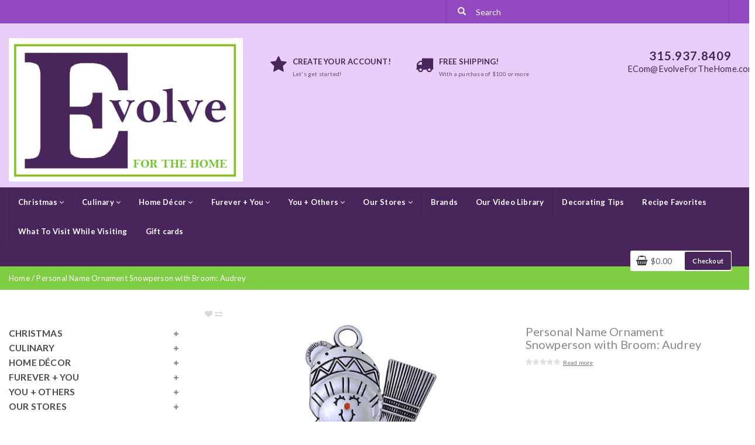

--- FILE ---
content_type: text/html;charset=utf-8
request_url: https://www.evolveforthehomeonline.com/personal-name-ornament-snowperson-with-broom-audre.html
body_size: 15019
content:
<!DOCTYPE html>
<html lang="us">
  
  <head>
    <meta charset="utf-8"/>
<!-- [START] 'blocks/head.rain' -->
<!--

  (c) 2008-2026 Lightspeed Netherlands B.V.
  http://www.lightspeedhq.com
  Generated: 21-01-2026 @ 05:11:37

-->
<link rel="canonical" href="https://www.evolveforthehomeonline.com/personal-name-ornament-snowperson-with-broom-audre.html"/>
<link rel="alternate" href="https://www.evolveforthehomeonline.com/index.rss" type="application/rss+xml" title="New products"/>
<meta name="robots" content="noodp,noydir"/>
<meta property="og:url" content="https://www.evolveforthehomeonline.com/personal-name-ornament-snowperson-with-broom-audre.html?source=facebook"/>
<meta property="og:site_name" content="Evolve For The Home Online"/>
<meta property="og:title" content="Personal Name Ornament Snowperson with Broom: Audrey"/>
<meta property="og:description" content="A personalized message snowperson can add a festive touch to your tree with this smiling ornament featuring a bright red cardinal and green mitts."/>
<meta property="og:image" content="https://cdn.shoplightspeed.com/shops/638738/files/47610815/personal-name-ornament-snowperson-with-broom-audre.jpg"/>
<script src="https://cdn.termsfeedtag.com/plugins/pc/v1/51013beffa4248f89d868160c22a2866/plugin.js"></script>
<!--[if lt IE 9]>
<script src="https://cdn.shoplightspeed.com/assets/html5shiv.js?2025-02-20"></script>
<![endif]-->
<!-- [END] 'blocks/head.rain' -->
    <title>Personal Name Ornament Snowperson with Broom: Audrey - Evolve For The Home Online</title>
    <meta name="description" content="A personalized message snowperson can add a festive touch to your tree with this smiling ornament featuring a bright red cardinal and green mitts." />
    <meta name="keywords" content="Personal, Name, Ornament, Snowperson, with, Broom:, Audrey, Christmas, holiday, year round Christmas store, stocking stuffers, Christmas ornaments, Christmas decorations, home décor, Christmas collectables, Christmas figurines, gourmet food, persona" />
    <meta http-equiv="X-UA-Compatible" content="IE=edge">
    <meta name="viewport" content="width=device-width, initial-scale=1, maximum-scale=1">
    <meta name="apple-mobile-web-app-capable" content="yes">
    <meta name="apple-mobile-web-app-status-bar-style" content="black">
    <!-- REMARKETING TAG -->
            
<script>
var google_tag_params = {
ecomm_prodid: '52164213',
ecomm_pagetype: 'product',
ecomm_totalvalue: 5.99,
};
</script>

<script>
dataLayer = [{
  google_tag_params: window.google_tag_params
}];
</script>

 <!-- /REMARKETING TAG -->
    <link rel="shortcut icon" href="https://cdn.shoplightspeed.com/shops/638738/themes/7355/v/929815/assets/favicon.ico?20240319042751" type="image/x-icon" />    
    
                <link rel="stylesheet" href="//fonts.googleapis.com/css?family=Lato:400,700" type="text/css" />
        
    <link rel="stylesheet" href="//maxcdn.bootstrapcdn.com/font-awesome/4.6.1/css/font-awesome.min.css">       
    <link rel="stylesheet" href="https://cdn.shoplightspeed.com/assets/gui-2-0.css?2025-02-20" />
    <link rel="stylesheet" href="https://cdn.shoplightspeed.com/assets/gui-responsive-2-0.css?2025-02-20" />
    <link rel="stylesheet" href="//maxcdn.bootstrapcdn.com/bootstrap/3.3.7/css/bootstrap.min.css" />
    <link rel="stylesheet" href="https://cdn.shoplightspeed.com/shops/638738/themes/7355/assets/stylesheet.css?20251226155652202009081115091" />
    <link rel="stylesheet" href="https://cdn.shoplightspeed.com/shops/638738/themes/7355/assets/settings.css?2025122615565220200908111509" />
    <link rel="stylesheet" href="https://cdn.shoplightspeed.com/shops/638738/themes/7355/assets/custom.css?2025122615565220200908111509" />
    <link rel="stylesheet" href="https://cdn.shoplightspeed.com/shops/638738/themes/7355/assets/owl-carousel.css?2025122615565220200908111509" />  
    <script src="https://cdn.shoplightspeed.com/assets/jquery-1-9-1.js?2025-02-20"></script>
    <script src="https://cdn.shoplightspeed.com/assets/gui.js?2025-02-20"></script>  
    <script src="https://cdn.shoplightspeed.com/shops/638738/themes/7355/assets/jquery-ui-1-10-1.js?2025122615565220200908111509"></script>
  	<script src="https://cdn.shoplightspeed.com/shops/638738/themes/7355/assets/owl-carousel.js?2025122615565220200908111509"></script>
		    <script src="//cdnjs.cloudflare.com/ajax/libs/fancybox/3.2.5/jquery.fancybox.min.js"></script> 
    <link rel="stylesheet" href="//cdnjs.cloudflare.com/ajax/libs/fancybox/3.2.5/jquery.fancybox.min.css" /> 
    <script src="https://cdn.shoplightspeed.com/shops/638738/themes/7355/assets/jquery-countdown-min.js?2025122615565220200908111509"></script>
          </head>
<body>  
    
    <!-- HEADER -->
    <header>  
  
  <div class="mobile-topbar visible-xs">
    <div class="container-fluid ">
      <div class="row">
        <div class="col-xs-1 navbar-header">
          <button type="button" class="navbar-toggle collapsed" data-toggle="collapse" data-target="#navbar" aria-expanded="false" aria-controls="navbar">
            <span class="sr-only">Toggle navigation</span><span class="icon-bar"></span><span class="icon-bar"></span><span class="icon-bar"></span>
          </button>
        </div>
    		<div class="col-xs-7 col-xs-push-1 logo">
          <a href="https://www.evolveforthehomeonline.com/" title="Evolve For The Home Online"><img src="https://cdn.shoplightspeed.com/shops/638738/themes/7355/v/928999/assets/logo-mobile.png?20240313162419" alt="Evolve For The Home Online" /></a>
        </div>       
    		<div class="col-xs-3 paddingsm pull-right text-right cart">
          <a href="#"><i class="glyphicon glyphicon-search font-md margright"></i></a>
       		<a href="https://www.evolveforthehomeonline.com/cart/" title="My cart" class=""><i class="fa fa-shopping-cart font-md"></i> <span class="cart-total-quantity">0</span> </a>	 
      	</div>
        <div id="search" style="display:none;">
         <form role="search" action="https://www.evolveforthehomeonline.com/search/" method="get" id="form_search1">
              <input type="text" autocomplete="off" placeholder="Search" name="q" id="srch1">              
          </form>
          <a href="#" class="close"><i class="fa fa-times" aria-hidden="true"></i></a>
        </div>
      </div>
    </div>
  </div>
  
  <div class="topbar hidden-xs">
    <div class="container-fluid">
      
      <div class="row">
        <div class="col-sm-7">
          
                     <div class="hidden-sm">
                      	                     </div>
        </div>  
        <div class="col-sm-5 hidden-xs">
         <div class="search">
           <form role="search" action="https://www.evolveforthehomeonline.com/search/" method="get" id="form_search">
             <input type="text" class="form-control" autocomplete="off" placeholder="Search" name="q" id="srch">              
             <button class="btn" type="submit" title="Search" onclick="$('#form_search').submit();"><span class="glyphicon glyphicon-search"></span></button>
             <div class="autocomplete">
               <div class="arrow"></div>
               <div class="products-livesearch"></div>
               <div class="more"><a href="#">View all results <span>(0)</span></a></div>
               <div class="notfound">No products found...</div>
            </div>
           </form>
        </div>           
        </div>
      </div>
      
    </div>
  </div>
  
  <div class="mainbar paddingsm hidden-xs">
    <div class="container-fluid">

        <div class="col-xs-12 col-sm-4 nopaddingl">
          <div class="logo">
            <a href="https://www.evolveforthehomeonline.com/" title="Evolve For The Home Online"><img src="https://cdn.shoplightspeed.com/shops/638738/themes/7355/v/913331/assets/logo.png?20240210170237" alt="Evolve For The Home Online" /></a>
          </div>
        </div>
        <div class="col-md-6 paddingmd hidden-xs hidden-sm hidden-md">         
        	       
            <div class="col-xs-5 usp"><span class="fa icon-usp font-xl fa-star"></span><a href="https://evolved-home-furnishings.shoplightspeed.com/account/register/"><span class="uppercase"><strong>CREATE YOUR ACCOUNT!</strong></span><span class="font-xs">Let&#039;s get started!</span></a></div>
            <div class="col-xs-5 usp"><span class="fa icon-usp font-xl fa-truck"></span><a href="https://www.evolveforthehomeonline.com/service/shipping-returns"><span class="uppercase"><strong>FREE Shipping!</strong></span><span class="font-xs">With a purchase of $100 or more</span></a></div>   
        	   
        </div>        
        <div class="col-sm-4 col-lg-2 paddingmd hidden-xs text-right">
          <a href="tel:315.937.8409"><span class="font-xl spacing"><strong>315.937.8409</strong></span></a><br />
          <a href="/cdn-cgi/l/email-protection#e8adab8785a8ad9e87849e8dae879abc808da087858dc68b8785"><span class="font-md"><span class="__cf_email__" data-cfemail="b0f5f3dfddf0f5c6dfdcc6d5f6dfc2e4d8d5f8dfddd59ed3dfdd">[email&#160;protected]</span></span></a>
        </div>  
        <div class="col-sm-4 paddingmd visible-sm">
         <div id="cartContainer" class="cart-container hidden-xs">
          <div class="cart"><i class="fa fa-shopping-basket"></i>$0.00 <a href="https://www.evolveforthehomeonline.com/cart/" class="btn btn-view">Checkout</a></div>
            <div class="view-cart col-md-3">
              <div class="paddingbot font-md"><strong>Cart</strong></div>
               
                <div class="total col-xs-12 paddingcustomtb ">
                 <div class="col-xs-6 nopadding font-md"> Grand total: </div>
                 <div class="col-xs-4 pull-right">
                   <div class="price-tax font-xs pull-right">Excl. tax </div>                    
                    <span class="pull-right font-md"><strong>$0.00</strong></span>            
                 </div>
                 <a href="https://www.evolveforthehomeonline.com/cart/" class="btn btn-md btn-shop pull-right">Checkout</a>      
                </div>
              </div>
            <div class="cartshadow"></div>          
         </div>  
        </div>
      
   </div>
</div>
  
	<div class="menubar" id="stickynav">
  	<div class="container-fluid">
 	 			<nav class="col-xs-12 nopadding">
  
  <div id="navbar" class="collapse navbar-collapse nopaddingl nopaddingxs">
    
        <ul class="nav navbar-nav">   
            <li class=" dropdown yamm-fw"> 
        <span class="togglesub dropdown-toggle" data-toggle="dropdown" role="button" aria-expanded="false"><i class="fa fa-plus visible-xs" aria-hidden="true"></i></span><a title="Christmas" href="https://www.evolveforthehomeonline.com/christmas/" class="sub1"> Christmas <i class="fa fa-angle-down hidden-xs hidden-sm" aria-hidden="true"></i></a>
              
                <ul class="dropdown-menu depth1" role="menu">
                        	<li>  
                <span class="togglesubsub dropdown-toggle visible-xs" data-toggle="dropdown" role="button" aria-expanded="false"><i class="fa fa-plus" aria-hidden="true"></i></span><a title="Department 56 Villages" href="https://www.evolveforthehomeonline.com/christmas/department-56-villages/" class="subtitel  subs">Department 56 Villages</a>
                                  <ul class="dropdown-menu">
                                        <li class="">
                      <a href="https://www.evolveforthehomeonline.com/christmas/department-56-villages/christmas-in-the-city-series/" title="Christmas in the City Series">Christmas in the City Series</a>
                    </li>
                                        <li class="">
                      <a href="https://www.evolveforthehomeonline.com/christmas/department-56-villages/snow-village-halloween/" title="Snow Village Halloween">Snow Village Halloween</a>
                    </li>
                                        <li class="">
                      <a href="https://www.evolveforthehomeonline.com/christmas/department-56-villages/north-pole-series/" title="North Pole Series">North Pole Series</a>
                    </li>
                                        <li class="">
                      <a href="https://www.evolveforthehomeonline.com/christmas/department-56-villages/the-original-snow-village/" title="The Original Snow Village">The Original Snow Village</a>
                    </li>
                                        <li class="">
                      <a href="https://www.evolveforthehomeonline.com/christmas/department-56-villages/halloween-cross-product-accessories/" title="Halloween Cross Product Accessories">Halloween Cross Product Accessories</a>
                    </li>
                                        <li class="">
                      <a href="https://www.evolveforthehomeonline.com/christmas/department-56-villages/disney-village-halloween-christmas/" title="Disney Village Halloween &amp; Christmas">Disney Village Halloween &amp; Christmas</a>
                    </li>
                                        <li class="">
                      <a href="https://www.evolveforthehomeonline.com/christmas/department-56-villages/grinch-village/" title="Grinch Village">Grinch Village</a>
                    </li>
                                        <li class="">
                      <a href="https://www.evolveforthehomeonline.com/christmas/department-56-villages/harry-potter-village/" title="Harry Potter Village">Harry Potter Village</a>
                    </li>
                                        <li class="">
                      <a href="https://www.evolveforthehomeonline.com/christmas/department-56-villages/nightmare-before-christmas-village/" title="Nightmare Before Christmas Village">Nightmare Before Christmas Village</a>
                    </li>
                                        <li class="">
                      <a href="https://www.evolveforthehomeonline.com/christmas/department-56-villages/cross-product-accessories/" title="Cross Product Accessories">Cross Product Accessories</a>
                    </li>
                                        <li class="">
                      <a href="https://www.evolveforthehomeonline.com/christmas/department-56-villages/hot-properties-village/" title="Hot Properties Village">Hot Properties Village</a>
                    </li>
                                        <li class="">
                      <a href="https://www.evolveforthehomeonline.com/christmas/department-56-villages/dickens-village-series/" title="Dickens&#039; Village Series">Dickens&#039; Village Series</a>
                    </li>
                      
                  </ul>
       				          		 </li> 
                        	<li>  
                <span class="togglesubsub dropdown-toggle visible-xs" data-toggle="dropdown" role="button" aria-expanded="false"><i class="fa fa-plus" aria-hidden="true"></i></span><a title="Christmas Ornaments" href="https://www.evolveforthehomeonline.com/christmas/christmas-ornaments/" class="subtitel  subs">Christmas Ornaments</a>
                                  <ul class="dropdown-menu">
                                        <li class="">
                      <a href="https://www.evolveforthehomeonline.com/christmas/christmas-ornaments/animals-pets/" title="Animals &amp; Pets">Animals &amp; Pets</a>
                    </li>
                                        <li class="">
                      <a href="https://www.evolveforthehomeonline.com/christmas/christmas-ornaments/baby-new-parents/" title="Baby &amp; New Parents">Baby &amp; New Parents</a>
                    </li>
                                        <li class="">
                      <a href="https://www.evolveforthehomeonline.com/christmas/christmas-ornaments/farm-garden/" title="Farm &amp; Garden">Farm &amp; Garden</a>
                    </li>
                                        <li class="">
                      <a href="https://www.evolveforthehomeonline.com/christmas/christmas-ornaments/food-beverage/" title="Food &amp; Beverage">Food &amp; Beverage</a>
                    </li>
                                        <li class="">
                      <a href="https://www.evolveforthehomeonline.com/christmas/christmas-ornaments/outdoor/" title="Outdoor">Outdoor</a>
                    </li>
                                        <li class="">
                      <a href="https://www.evolveforthehomeonline.com/christmas/christmas-ornaments/santa/" title="Santa">Santa</a>
                    </li>
                                        <li class="">
                      <a href="https://www.evolveforthehomeonline.com/christmas/christmas-ornaments/wintery/" title="Wintery">Wintery</a>
                    </li>
                                        <li class="">
                      <a href="https://www.evolveforthehomeonline.com/christmas/christmas-ornaments/music-literature-the-arts/" title="Music, Literature &amp; the Arts">Music, Literature &amp; the Arts</a>
                    </li>
                                        <li class="">
                      <a href="https://www.evolveforthehomeonline.com/christmas/christmas-ornaments/gnomes-elves/" title="Gnomes &amp; Elves">Gnomes &amp; Elves</a>
                    </li>
                                        <li class="">
                      <a href="https://www.evolveforthehomeonline.com/christmas/christmas-ornaments/in-memory/" title="In Memory">In Memory</a>
                    </li>
                                        <li class="">
                      <a href="https://www.evolveforthehomeonline.com/christmas/christmas-ornaments/general/" title="General">General</a>
                    </li>
                                        <li class="">
                      <a href="https://www.evolveforthehomeonline.com/christmas/christmas-ornaments/religious/" title="Religious">Religious</a>
                    </li>
                                        <li class="">
                      <a href="https://www.evolveforthehomeonline.com/christmas/christmas-ornaments/snowman/" title="Snowman">Snowman</a>
                    </li>
                                        <li class="">
                      <a href="https://www.evolveforthehomeonline.com/christmas/christmas-ornaments/angels/" title="Angels">Angels</a>
                    </li>
                                        <li class="">
                      <a href="https://www.evolveforthehomeonline.com/christmas/christmas-ornaments/personalized-ornaments/" title="Personalized Ornaments">Personalized Ornaments</a>
                    </li>
                                        <li class="">
                      <a href="https://www.evolveforthehomeonline.com/christmas/christmas-ornaments/holiday-theme/" title="Holiday Theme">Holiday Theme</a>
                    </li>
                                        <li class="">
                      <a href="https://www.evolveforthehomeonline.com/christmas/christmas-ornaments/previous-years/" title="Previous Years">Previous Years</a>
                    </li>
                                        <li class="">
                      <a href="https://www.evolveforthehomeonline.com/christmas/christmas-ornaments/figurine-ornaments/" title="Figurine Ornaments">Figurine Ornaments</a>
                    </li>
                                        <li class="">
                      <a href="https://www.evolveforthehomeonline.com/christmas/christmas-ornaments/movie-cartoon-characters/" title="Movie &amp; Cartoon Characters">Movie &amp; Cartoon Characters</a>
                    </li>
                      
                  </ul>
       				          		 </li> 
                        	<li>  
                <span class="togglesubsub dropdown-toggle visible-xs" data-toggle="dropdown" role="button" aria-expanded="false"><i class="fa fa-plus" aria-hidden="true"></i></span><a title="Christmas Figurines" href="https://www.evolveforthehomeonline.com/christmas/christmas-figurines/" class="subtitel  subs">Christmas Figurines</a>
                                  <ul class="dropdown-menu">
                                        <li class="">
                      <a href="https://www.evolveforthehomeonline.com/christmas/christmas-figurines/possible-dreams-collection/" title="Possible Dreams Collection">Possible Dreams Collection</a>
                    </li>
                                        <li class="">
                      <a href="https://www.evolveforthehomeonline.com/christmas/christmas-figurines/santa-figurines/" title="Santa Figurines">Santa Figurines</a>
                    </li>
                                        <li class="">
                      <a href="https://www.evolveforthehomeonline.com/christmas/christmas-figurines/snowbabies-and-snowpinions-collection/" title="Snowbabies and Snowpinions Collection">Snowbabies and Snowpinions Collection</a>
                    </li>
                                        <li class="">
                      <a href="https://www.evolveforthehomeonline.com/christmas/christmas-figurines/gnomes/" title="Gnomes">Gnomes</a>
                    </li>
                                        <li class="">
                      <a href="https://www.evolveforthehomeonline.com/christmas/christmas-figurines/snowmen/" title="Snowmen">Snowmen</a>
                    </li>
                                        <li class="">
                      <a href="https://www.evolveforthehomeonline.com/christmas/christmas-figurines/toy-soldiers-nutcrackers/" title="Toy Soldiers &amp; Nutcrackers">Toy Soldiers &amp; Nutcrackers</a>
                    </li>
                                        <li class="">
                      <a href="https://www.evolveforthehomeonline.com/christmas/christmas-figurines/movie-cartoon-characters/" title="Movie &amp; Cartoon Characters">Movie &amp; Cartoon Characters</a>
                    </li>
                                        <li class="">
                      <a href="https://www.evolveforthehomeonline.com/christmas/christmas-figurines/general/" title="General">General</a>
                    </li>
                                        <li class="">
                      <a href="https://www.evolveforthehomeonline.com/christmas/christmas-figurines/angels-religious/" title="Angels &amp; Religious">Angels &amp; Religious</a>
                    </li>
                                        <li class="">
                      <a href="https://www.evolveforthehomeonline.com/christmas/christmas-figurines/fairies-animals-nature/" title="Fairies, Animals &amp; Nature">Fairies, Animals &amp; Nature</a>
                    </li>
                      
                  </ul>
       				          		 </li> 
                        	<li>  
                <span class="togglesubsub dropdown-toggle visible-xs" data-toggle="dropdown" role="button" aria-expanded="false"><i class="fa fa-plus" aria-hidden="true"></i></span><a title="Nativity Figurines &amp; Accessories" href="https://www.evolveforthehomeonline.com/christmas/nativity-figurines-accessories/" class="subtitel  subs">Nativity Figurines &amp; Accessories</a>
                                  <ul class="dropdown-menu">
                                        <li class="">
                      <a href="https://www.evolveforthehomeonline.com/christmas/nativity-figurines-accessories/fontanini-collection/" title="Fontanini Collection">Fontanini Collection</a>
                    </li>
                      
                  </ul>
       				          		 </li> 
                        	<li>  
                <a title="Christmas Books" href="https://www.evolveforthehomeonline.com/christmas/christmas-books/" class="subtitel  ">Christmas Books</a>
                         		 </li> 
                        	<li>  
                <span class="togglesubsub dropdown-toggle visible-xs" data-toggle="dropdown" role="button" aria-expanded="false"><i class="fa fa-plus" aria-hidden="true"></i></span><a title="Personal Gifts" href="https://www.evolveforthehomeonline.com/christmas/personal-gifts/" class="subtitel  subs">Personal Gifts</a>
                                  <ul class="dropdown-menu">
                                        <li class="">
                      <a href="https://www.evolveforthehomeonline.com/christmas/personal-gifts/novelty-christmas-socks/" title="Novelty Christmas Socks">Novelty Christmas Socks</a>
                    </li>
                                        <li class="">
                      <a href="https://www.evolveforthehomeonline.com/christmas/personal-gifts/art-hearts/" title="Art Hearts">Art Hearts</a>
                    </li>
                      
                  </ul>
       				          		 </li> 
                        	<li>  
                <span class="togglesubsub dropdown-toggle visible-xs" data-toggle="dropdown" role="button" aria-expanded="false"><i class="fa fa-plus" aria-hidden="true"></i></span><a title="Tree Accessories" href="https://www.evolveforthehomeonline.com/christmas/tree-accessories/" class="subtitel  subs">Tree Accessories</a>
                                  <ul class="dropdown-menu">
                                        <li class="">
                      <a href="https://www.evolveforthehomeonline.com/christmas/tree-accessories/toppers/" title="Toppers">Toppers</a>
                    </li>
                      
                  </ul>
       				          		 </li> 
                        	<li>  
                <span class="togglesubsub dropdown-toggle visible-xs" data-toggle="dropdown" role="button" aria-expanded="false"><i class="fa fa-plus" aria-hidden="true"></i></span><a title="Christmas Home Décor" href="https://www.evolveforthehomeonline.com/christmas/christmas-home-decor/" class="subtitel  subs">Christmas Home Décor</a>
                                  <ul class="dropdown-menu">
                                        <li class="">
                      <a href="https://www.evolveforthehomeonline.com/christmas/christmas-home-decor/candle-holders/" title="Candle &amp; Holders">Candle &amp; Holders</a>
                    </li>
                                        <li class="">
                      <a href="https://www.evolveforthehomeonline.com/christmas/christmas-home-decor/throws-pillows/" title="Throws &amp; Pillows">Throws &amp; Pillows</a>
                    </li>
                                        <li class="">
                      <a href="https://www.evolveforthehomeonline.com/christmas/christmas-home-decor/hanging-standing-signs-art/" title="Hanging &amp; Standing Signs &amp; Art">Hanging &amp; Standing Signs &amp; Art</a>
                    </li>
                                        <li class="">
                      <a href="https://www.evolveforthehomeonline.com/christmas/christmas-home-decor/stand-alone/" title="Stand Alone">Stand Alone</a>
                    </li>
                                        <li class="">
                      <a href="https://www.evolveforthehomeonline.com/christmas/christmas-home-decor/night-lights/" title="Night Lights">Night Lights</a>
                    </li>
                                        <li class="">
                      <a href="https://www.evolveforthehomeonline.com/christmas/christmas-home-decor/shadow-boxes/" title="Shadow Boxes">Shadow Boxes</a>
                    </li>
                      
                  </ul>
       				          		 </li> 
                        	<li>  
                <span class="togglesubsub dropdown-toggle visible-xs" data-toggle="dropdown" role="button" aria-expanded="false"><i class="fa fa-plus" aria-hidden="true"></i></span><a title="Christmas Kitchen" href="https://www.evolveforthehomeonline.com/christmas/christmas-kitchen/" class="subtitel  subs">Christmas Kitchen</a>
                                  <ul class="dropdown-menu">
                                        <li class="">
                      <a href="https://www.evolveforthehomeonline.com/christmas/christmas-kitchen/aprons-kitchen-boa/" title="Aprons &amp; Kitchen Boa®">Aprons &amp; Kitchen Boa®</a>
                    </li>
                                        <li class="">
                      <a href="https://www.evolveforthehomeonline.com/christmas/christmas-kitchen/servingware-accessories/" title="Servingware &amp; Accessories">Servingware &amp; Accessories</a>
                    </li>
                                        <li class="">
                      <a href="https://www.evolveforthehomeonline.com/christmas/christmas-kitchen/cups-mugs/" title="Cups &amp; Mugs">Cups &amp; Mugs</a>
                    </li>
                      
                  </ul>
       				          		 </li> 
                    </ul>
                
      </li>
            <li class=" dropdown yamm-fw"> 
        <span class="togglesub dropdown-toggle" data-toggle="dropdown" role="button" aria-expanded="false"><i class="fa fa-plus visible-xs" aria-hidden="true"></i></span><a title="Culinary" href="https://www.evolveforthehomeonline.com/culinary/" class="sub1"> Culinary <i class="fa fa-angle-down hidden-xs hidden-sm" aria-hidden="true"></i></a>
              
                <ul class="dropdown-menu depth1" role="menu">
                        	<li>  
                <a title="Dressings &amp; Oils" href="https://www.evolveforthehomeonline.com/culinary/dressings-oils/" class="subtitel  ">Dressings &amp; Oils</a>
                         		 </li> 
                        	<li>  
                <span class="togglesubsub dropdown-toggle visible-xs" data-toggle="dropdown" role="button" aria-expanded="false"><i class="fa fa-plus" aria-hidden="true"></i></span><a title="Condiments" href="https://www.evolveforthehomeonline.com/culinary/condiments/" class="subtitel  subs">Condiments</a>
                                  <ul class="dropdown-menu">
                                        <li class="">
                      <a href="https://www.evolveforthehomeonline.com/culinary/condiments/ketchups-mustards/" title="Ketchups &amp; Mustards">Ketchups &amp; Mustards</a>
                    </li>
                                        <li class="">
                      <a href="https://www.evolveforthehomeonline.com/culinary/condiments/relishes/" title="Relishes">Relishes</a>
                    </li>
                                        <li class="">
                      <a href="https://www.evolveforthehomeonline.com/culinary/condiments/aioli/" title="Aioli">Aioli</a>
                    </li>
                                        <li class="">
                      <a href="https://www.evolveforthehomeonline.com/culinary/condiments/spreads/" title="Spreads">Spreads</a>
                    </li>
                      
                  </ul>
       				          		 </li> 
                        	<li>  
                <span class="togglesubsub dropdown-toggle visible-xs" data-toggle="dropdown" role="button" aria-expanded="false"><i class="fa fa-plus" aria-hidden="true"></i></span><a title="Sauces" href="https://www.evolveforthehomeonline.com/culinary/sauces/" class="subtitel  subs">Sauces</a>
                                  <ul class="dropdown-menu">
                                        <li class="">
                      <a href="https://www.evolveforthehomeonline.com/culinary/sauces/hot-grille/" title="Hot &amp; Grille">Hot &amp; Grille</a>
                    </li>
                                        <li class="">
                      <a href="https://www.evolveforthehomeonline.com/culinary/sauces/fruit-berry/" title="Fruit &amp; Berry">Fruit &amp; Berry</a>
                    </li>
                      
                  </ul>
       				          		 </li> 
                        	<li>  
                <a title="Cookies, Pretzels, Chips &amp; Snacks" href="https://www.evolveforthehomeonline.com/culinary/cookies-pretzels-chips-snacks/" class="subtitel  ">Cookies, Pretzels, Chips &amp; Snacks</a>
                         		 </li> 
                        	<li>  
                <a title="Jams, Jellies &amp; Spreads" href="https://www.evolveforthehomeonline.com/culinary/jams-jellies-spreads/" class="subtitel  ">Jams, Jellies &amp; Spreads</a>
                         		 </li> 
                        	<li>  
                <a title="Cherries" href="https://www.evolveforthehomeonline.com/culinary/cherries/" class="subtitel  ">Cherries</a>
                         		 </li> 
                        	<li>  
                <a title="Vegetables" href="https://www.evolveforthehomeonline.com/culinary/vegetables/" class="subtitel  ">Vegetables</a>
                         		 </li> 
                        	<li>  
                <a title="Olives" href="https://www.evolveforthehomeonline.com/culinary/olives/" class="subtitel  ">Olives</a>
                         		 </li> 
                        	<li>  
                <span class="togglesubsub dropdown-toggle visible-xs" data-toggle="dropdown" role="button" aria-expanded="false"><i class="fa fa-plus" aria-hidden="true"></i></span><a title="Mixes &amp; Batters" href="https://www.evolveforthehomeonline.com/culinary/mixes-batters/" class="subtitel  subs">Mixes &amp; Batters</a>
                                  <ul class="dropdown-menu">
                                        <li class="">
                      <a href="https://www.evolveforthehomeonline.com/culinary/mixes-batters/breads-muffins-breakfast-dessert/" title="Breads, Muffins, Breakfast &amp; Dessert">Breads, Muffins, Breakfast &amp; Dessert</a>
                    </li>
                      
                  </ul>
       				          		 </li> 
                        	<li>  
                <a title="Dessert Sauces &amp; Toppings" href="https://www.evolveforthehomeonline.com/culinary/dessert-sauces-toppings/" class="subtitel  ">Dessert Sauces &amp; Toppings</a>
                         		 </li> 
                        	<li>  
                <a title="Dips &amp; Salsas" href="https://www.evolveforthehomeonline.com/culinary/dips-salsas/" class="subtitel  ">Dips &amp; Salsas</a>
                         		 </li> 
                        	<li>  
                <a title="Drink Mixes" href="https://www.evolveforthehomeonline.com/culinary/drink-mixes/" class="subtitel  ">Drink Mixes</a>
                         		 </li> 
                        	<li>  
                <a title="Spices &amp; Rubs" href="https://www.evolveforthehomeonline.com/culinary/spices-rubs/" class="subtitel  ">Spices &amp; Rubs</a>
                         		 </li> 
                        	<li>  
                <a title="In-Store Pick Up Information" href="https://www.evolveforthehomeonline.com/culinary/in-store-pick-up-information/" class="subtitel  ">In-Store Pick Up Information</a>
                         		 </li> 
                    </ul>
                
      </li>
            <li class=" dropdown yamm-fw"> 
        <span class="togglesub dropdown-toggle" data-toggle="dropdown" role="button" aria-expanded="false"><i class="fa fa-plus visible-xs" aria-hidden="true"></i></span><a title="Home Décor" href="https://www.evolveforthehomeonline.com/home-decor/" class="sub1"> Home Décor <i class="fa fa-angle-down hidden-xs hidden-sm" aria-hidden="true"></i></a>
              
                <ul class="dropdown-menu depth1" role="menu">
                        	<li>  
                <span class="togglesubsub dropdown-toggle visible-xs" data-toggle="dropdown" role="button" aria-expanded="false"><i class="fa fa-plus" aria-hidden="true"></i></span><a title="Individual Accents" href="https://www.evolveforthehomeonline.com/home-decor/individual-accents/" class="subtitel  subs">Individual Accents</a>
                                  <ul class="dropdown-menu">
                                        <li class="">
                      <a href="https://www.evolveforthehomeonline.com/home-decor/individual-accents/orbs-globes/" title="Orbs &amp; Globes">Orbs &amp; Globes</a>
                    </li>
                                        <li class="">
                      <a href="https://www.evolveforthehomeonline.com/home-decor/individual-accents/plaques-signs/" title="Plaques &amp; Signs">Plaques &amp; Signs</a>
                    </li>
                                        <li class="">
                      <a href="https://www.evolveforthehomeonline.com/home-decor/individual-accents/night-lights/" title="Night Lights">Night Lights</a>
                    </li>
                                        <li class="">
                      <a href="https://www.evolveforthehomeonline.com/home-decor/individual-accents/keepsake-memory-boxes/" title="Keepsake &amp; Memory Boxes">Keepsake &amp; Memory Boxes</a>
                    </li>
                                        <li class="">
                      <a href="https://www.evolveforthehomeonline.com/home-decor/individual-accents/shadow-boxes/" title="Shadow Boxes">Shadow Boxes</a>
                    </li>
                      
                  </ul>
       				          		 </li> 
                        	<li>  
                <span class="togglesubsub dropdown-toggle visible-xs" data-toggle="dropdown" role="button" aria-expanded="false"><i class="fa fa-plus" aria-hidden="true"></i></span><a title="Figurines" href="https://www.evolveforthehomeonline.com/home-decor/figurines/" class="subtitel  subs">Figurines</a>
                                  <ul class="dropdown-menu">
                                        <li class="">
                      <a href="https://www.evolveforthehomeonline.com/home-decor/figurines/valentines-day-couples-figurines/" title="Valentine&#039;s Day &amp; Couples Figurines">Valentine&#039;s Day &amp; Couples Figurines</a>
                    </li>
                                        <li class="">
                      <a href="https://www.evolveforthehomeonline.com/home-decor/figurines/st-patricks-day-figurines/" title="St. Patrick&#039;s Day Figurines">St. Patrick&#039;s Day Figurines</a>
                    </li>
                                        <li class="">
                      <a href="https://www.evolveforthehomeonline.com/home-decor/figurines/spring-easter-figurines/" title="Spring &amp; Easter Figurines">Spring &amp; Easter Figurines</a>
                    </li>
                                        <li class="">
                      <a href="https://www.evolveforthehomeonline.com/home-decor/figurines/patriotic-national-figurines/" title="Patriotic &amp; National Figurines">Patriotic &amp; National Figurines</a>
                    </li>
                                        <li class="">
                      <a href="https://www.evolveforthehomeonline.com/home-decor/figurines/halloween-figurines/" title="Halloween Figurines">Halloween Figurines</a>
                    </li>
                                        <li class="">
                      <a href="https://www.evolveforthehomeonline.com/home-decor/figurines/fall-figurines/" title="Fall Figurines">Fall Figurines</a>
                    </li>
                                        <li class="">
                      <a href="https://www.evolveforthehomeonline.com/home-decor/figurines/general-figurines/" title="General Figurines">General Figurines</a>
                    </li>
                      
                  </ul>
       				          		 </li> 
                        	<li>  
                <a title="Candles &amp; Ambiance" href="https://www.evolveforthehomeonline.com/home-decor/candles-ambiance/" class="subtitel  ">Candles &amp; Ambiance</a>
                         		 </li> 
                        	<li>  
                <a title="Frames" href="https://www.evolveforthehomeonline.com/home-decor/frames/" class="subtitel  ">Frames</a>
                         		 </li> 
                        	<li>  
                <a title="Wall Art" href="https://www.evolveforthehomeonline.com/home-decor/wall-art/" class="subtitel  ">Wall Art</a>
                         		 </li> 
                        	<li>  
                <a title="Home Keeping" href="https://www.evolveforthehomeonline.com/home-decor/home-keeping/" class="subtitel  ">Home Keeping</a>
                         		 </li> 
                    </ul>
                
      </li>
            <li class=" dropdown yamm-fw"> 
        <span class="togglesub dropdown-toggle" data-toggle="dropdown" role="button" aria-expanded="false"><i class="fa fa-plus visible-xs" aria-hidden="true"></i></span><a title="Furever + You" href="https://www.evolveforthehomeonline.com/furever-you/" class="sub1"> Furever + You <i class="fa fa-angle-down hidden-xs hidden-sm" aria-hidden="true"></i></a>
              
                <ul class="dropdown-menu depth1" role="menu">
                        	<li>  
                <a title="PJ Bottoms" href="https://www.evolveforthehomeonline.com/furever-you/pj-bottoms/" class="subtitel  ">PJ Bottoms</a>
                         		 </li> 
                        	<li>  
                <a title="Slippers" href="https://www.evolveforthehomeonline.com/furever-you/slippers/" class="subtitel  ">Slippers</a>
                         		 </li> 
                        	<li>  
                <a title="Novelty Pet Socks" href="https://www.evolveforthehomeonline.com/furever-you/novelty-pet-socks/" class="subtitel  ">Novelty Pet Socks</a>
                         		 </li> 
                        	<li>  
                <a title="Keepsake &amp; Memory Boxes" href="https://www.evolveforthehomeonline.com/furever-you/keepsake-memory-boxes/" class="subtitel  ">Keepsake &amp; Memory Boxes</a>
                         		 </li> 
                    </ul>
                
      </li>
            <li class=" dropdown yamm-fw"> 
        <span class="togglesub dropdown-toggle" data-toggle="dropdown" role="button" aria-expanded="false"><i class="fa fa-plus visible-xs" aria-hidden="true"></i></span><a title="You + Others" href="https://www.evolveforthehomeonline.com/you-others/" class="sub1"> You + Others <i class="fa fa-angle-down hidden-xs hidden-sm" aria-hidden="true"></i></a>
              
                <ul class="dropdown-menu depth1" role="menu">
                        	<li>  
                <span class="togglesubsub dropdown-toggle visible-xs" data-toggle="dropdown" role="button" aria-expanded="false"><i class="fa fa-plus" aria-hidden="true"></i></span><a title="Bath &amp; Body" href="https://www.evolveforthehomeonline.com/you-others/bath-body/" class="subtitel  subs">Bath &amp; Body</a>
                                  <ul class="dropdown-menu">
                                        <li class="">
                      <a href="https://www.evolveforthehomeonline.com/you-others/bath-body/deodorants/" title="Deodorants">Deodorants</a>
                    </li>
                                        <li class="">
                      <a href="https://www.evolveforthehomeonline.com/you-others/bath-body/soaps-washes/" title="Soaps &amp; Washes">Soaps &amp; Washes</a>
                    </li>
                                        <li class="">
                      <a href="https://www.evolveforthehomeonline.com/you-others/bath-body/lotions-creams-balms/" title="Lotions, Creams &amp; Balms">Lotions, Creams &amp; Balms</a>
                    </li>
                                        <li class="">
                      <a href="https://www.evolveforthehomeonline.com/you-others/bath-body/facial-grooming/" title="Facial &amp; Grooming">Facial &amp; Grooming</a>
                    </li>
                      
                  </ul>
       				          		 </li> 
                        	<li>  
                <a title="Novelty Socks" href="https://www.evolveforthehomeonline.com/you-others/novelty-socks/" class="subtitel  ">Novelty Socks</a>
                         		 </li> 
                        	<li>  
                <a title="Books &amp; Journals" href="https://www.evolveforthehomeonline.com/you-others/books-journals/" class="subtitel  ">Books &amp; Journals</a>
                         		 </li> 
                    </ul>
                
      </li>
            <li class=" dropdown yamm-fw"> 
        <span class="togglesub dropdown-toggle" data-toggle="dropdown" role="button" aria-expanded="false"><i class="fa fa-plus visible-xs" aria-hidden="true"></i></span><a title="Our Stores" href="https://www.evolveforthehomeonline.com/our-stores/" class="sub1"> Our Stores <i class="fa fa-angle-down hidden-xs hidden-sm" aria-hidden="true"></i></a>
              
                <ul class="dropdown-menu depth1" role="menu">
                        	<li>  
                <a title="The Christmas Store of New York" href="https://www.evolveforthehomeonline.com/our-stores/the-christmas-store-of-new-york/" class="subtitel  ">The Christmas Store of New York</a>
                         		 </li> 
                        	<li>  
                <a title="The Mercantile @ Newberry" href="https://www.evolveforthehomeonline.com/our-stores/the-mercantile-at-newberry/" class="subtitel  ">The Mercantile @ Newberry</a>
                         		 </li> 
                        	<li>  
                <a title="LOCK27" href="https://www.evolveforthehomeonline.com/our-stores/lock27/" class="subtitel  ">LOCK27</a>
                         		 </li> 
                    </ul>
                
      </li>
            <li class="visible-xs service"><a href="https://www.evolveforthehomeonline.com/service/"><i class="fa fa-phone"></i> Customer service</a></li>
                <li><a href="https://www.evolveforthehomeonline.com/brands/" class=" single-item" title="Brands">Brands</a></li>
                      <li class=""><a href="https://www.evolveforthehomeonline.com/blogs/our-video-library/">Our Video Library</a></li>
              <li class=""><a href="https://www.evolveforthehomeonline.com/blogs/decorating-tips/">Decorating Tips</a></li>
              <li class=""><a href="https://www.evolveforthehomeonline.com/blogs/our-recipe-favorites/">Recipe Favorites</a></li>
              <li class=""><a href="https://www.evolveforthehomeonline.com/blogs/what-to-visit-while-visiting/">What To Visit While Visiting</a></li>
             
        <li class="item">
  <a class="itemLink" href="https://www.evolveforthehomeonline.com/buy-gift-card/" title="Gift cards">Gift cards</a>
</li>
      
    </ul> 
    
    <div id="cartContainer" class="cart-container top hidden-xs hidden-sm">
      <div class="cart"><i class="fa fa-shopping-basket"></i>$0.00 <a href="https://www.evolveforthehomeonline.com/cart/" class="btn btn-view">Checkout</a></div>
        <div class="view-cart col-md-3">
          <div class="paddingbot font-md"><strong>Cart</strong></div>
           
            <div class="total col-xs-12 paddingcustomtb ">
             <div class="col-xs-6 nopadding font-md"> Grand total: </div>
             <div class="col-xs-4 pull-right">
               <div class="price-tax font-xs pull-right">Excl. tax </div>                    
                <span class="pull-right font-md"><strong>$0.00</strong></span>            
             </div>
             <a href="https://www.evolveforthehomeonline.com/cart/" class="btn btn-md btn-shop pull-right">Checkout</a>      
            </div>
          </div>
        <div class="cartshadow"></div>          
     </div>  
    
  </div>    
</nav> 
  	</div>
	</div>
  
  <div class="breadcrumbs ">
  	<div class="container-fluid">
    	<div class="row">   
        <div class="col-md-12 hidden-xs paddingsm">
          <a href="https://www.evolveforthehomeonline.com/" title="Home">Home</a>
           / <a href="https://www.evolveforthehomeonline.com/personal-name-ornament-snowperson-with-broom-audre.html"  title="Personal Name Ornament Snowperson with Broom: Audrey">Personal Name Ornament Snowperson with Broom: Audrey</a>        </div>
        <div class="col-xs-12 visible-xs  ">
              
          <div class="pull-left">
                       </div>
        </div>
    	</div>
  	</div>
  </div>
  
	  
</header>     
    <!-- /HEADER -->
    
    <!-- MESSAGES -->
        <!-- /MESSAGES -->
  
  	  
    	<div class="col-md-12 popup-products"></div>
<script data-cfasync="false" src="/cdn-cgi/scripts/5c5dd728/cloudflare-static/email-decode.min.js"></script><script>
  $(document).ready(function(){
     $(".owl-carousel").owlCarousel({
       items:1,
       nav : true, 
       slideSpeed : 300,
       paginationSpeed : 400,
       singleItem:true,  
       responsive: true,
       responsiveRefreshRate : 200,
       responsiveBaseWidth: window,
       margin:0,
     	navText : ["<i class='fa fa-chevron-left'></i>","<i class='fa fa-chevron-right'></i>"] 
    });

    $(".btn-add-review").click(function(){
      $("#review-popup").show();
      $('#review-popup input').focus();
    });
    $("#review-popup .close").click(function(){
      $("#review-popup").hide();
    });
  });
</script>

<div class="sticky-product paddingsm col-xs-12 visible-xs" data-stock-allow_outofstock_sale="" data-stock-level="4">
         
  <div class="col-xs-2 nopadding">
    <img src="https://cdn.shoplightspeed.com/shops/638738/files/47610815/50x50x2/personal-name-ornament-snowperson-with-broom-audre.jpg" alt="Personal Name Ornament Snowperson with Broom: Audrey" />
  </div>
  <div class="col-xs-8 font-md nopadding">    
    <strong>Personal Name Ornament Snowperson with Broom: Audrey</strong>
    <div class="price">$5.99 USD</div> 
  </div>
  <div class="col-xs-2 nopadding">
    <!--<form action="https://www.evolveforthehomeonline.com/cart/add/85685735/" class="col-xs-12 nopadding" id="product_configure_form" method="post">
      <input type="hidden" name="bundle_id" id="product_configure_bundle_id" value="">
    </form>-->
    <a class="btn btn-shop pull-right popup" data-title="Personal Name Ornament Snowperson with Broom: Audrey" data-id=52164213 href="https://www.evolveforthehomeonline.com/cart/add/85685735/"><i class="fa fa-shopping-cart"></i></a>
    <script>
      // Trigger main add to cart form.
      $( '.sticky-product .btn-shop' ).on( 'click touchend', function( e ) {
        e.preventDefault();
        $( '#product_configure_form .btn-shop' ).click();
      } );
    </script>
  </div>
</div>


<div class="productpage container-fluid">  
  <div class="row">
    <div class="col-xs-3 paddinglg hidden-xs hidden-sm">     
      <div class="col-xs-12 nopadding margtop">
  
<script>
 $(document).ready(function() {
    $(".navigation-sidebar li .fa-plus").click(function() {
      $(this).parent().find('.toggle-target').toggle('slow');   
      $(this).parent().find('.fa-minus').toggle('slow');   
      $(this).parent().find('.fa-plus').toggle('slow');   
    });   
    $(".navigation-sidebar .fa-minus").click(function() {
      $(this).parent().find('.toggle-target').toggle('slow');   
      $(this).parent().find('.fa-minus').toggle('slow');   
      $(this).parent().find('.fa-plus').toggle('slow');   
    });
  }); 
</script>
  
<ul class="navigation-sidebar">
    <li ><a href="https://www.evolveforthehomeonline.com/christmas/" title="Christmas" class="toggle"> Christmas</a>  <i class="fa fa-plus font-xs pull-right"></i> <i class="fa fa-minus font-xs pull-right"></i>
        <ul class="toggle-target" >
            <li><a href="https://www.evolveforthehomeonline.com/christmas/department-56-villages/" title="Department 56 Villages" class="font-lighter ">Department 56 Villages</a>
              </li>
            <li><a href="https://www.evolveforthehomeonline.com/christmas/christmas-ornaments/" title="Christmas Ornaments" class="font-lighter ">Christmas Ornaments</a>
              </li>
            <li><a href="https://www.evolveforthehomeonline.com/christmas/christmas-figurines/" title="Christmas Figurines" class="font-lighter ">Christmas Figurines</a>
              </li>
            <li><a href="https://www.evolveforthehomeonline.com/christmas/nativity-figurines-accessories/" title="Nativity Figurines &amp; Accessories" class="font-lighter ">Nativity Figurines &amp; Accessories</a>
              </li>
            <li><a href="https://www.evolveforthehomeonline.com/christmas/christmas-books/" title="Christmas Books" class="font-lighter ">Christmas Books</a>
              </li>
            <li><a href="https://www.evolveforthehomeonline.com/christmas/personal-gifts/" title="Personal Gifts" class="font-lighter ">Personal Gifts</a>
              </li>
            <li><a href="https://www.evolveforthehomeonline.com/christmas/tree-accessories/" title="Tree Accessories" class="font-lighter ">Tree Accessories</a>
              </li>
            <li><a href="https://www.evolveforthehomeonline.com/christmas/christmas-home-decor/" title="Christmas Home Décor" class="font-lighter ">Christmas Home Décor</a>
              </li>
            <li><a href="https://www.evolveforthehomeonline.com/christmas/christmas-kitchen/" title="Christmas Kitchen" class="font-lighter ">Christmas Kitchen</a>
              </li>
          </ul>
      </li>
    <li ><a href="https://www.evolveforthehomeonline.com/culinary/" title="Culinary" class="toggle"> Culinary</a>  <i class="fa fa-plus font-xs pull-right"></i> <i class="fa fa-minus font-xs pull-right"></i>
        <ul class="toggle-target" >
            <li><a href="https://www.evolveforthehomeonline.com/culinary/dressings-oils/" title="Dressings &amp; Oils" class="font-lighter ">Dressings &amp; Oils</a>
              </li>
            <li><a href="https://www.evolveforthehomeonline.com/culinary/condiments/" title="Condiments" class="font-lighter ">Condiments</a>
              </li>
            <li><a href="https://www.evolveforthehomeonline.com/culinary/sauces/" title="Sauces" class="font-lighter ">Sauces</a>
              </li>
            <li><a href="https://www.evolveforthehomeonline.com/culinary/cookies-pretzels-chips-snacks/" title="Cookies, Pretzels, Chips &amp; Snacks" class="font-lighter ">Cookies, Pretzels, Chips &amp; Snacks</a>
              </li>
            <li><a href="https://www.evolveforthehomeonline.com/culinary/jams-jellies-spreads/" title="Jams, Jellies &amp; Spreads" class="font-lighter ">Jams, Jellies &amp; Spreads</a>
              </li>
            <li><a href="https://www.evolveforthehomeonline.com/culinary/cherries/" title="Cherries" class="font-lighter ">Cherries</a>
              </li>
            <li><a href="https://www.evolveforthehomeonline.com/culinary/vegetables/" title="Vegetables" class="font-lighter ">Vegetables</a>
              </li>
            <li><a href="https://www.evolveforthehomeonline.com/culinary/olives/" title="Olives" class="font-lighter ">Olives</a>
              </li>
            <li><a href="https://www.evolveforthehomeonline.com/culinary/mixes-batters/" title="Mixes &amp; Batters" class="font-lighter ">Mixes &amp; Batters</a>
              </li>
            <li><a href="https://www.evolveforthehomeonline.com/culinary/dessert-sauces-toppings/" title="Dessert Sauces &amp; Toppings" class="font-lighter ">Dessert Sauces &amp; Toppings</a>
              </li>
            <li><a href="https://www.evolveforthehomeonline.com/culinary/dips-salsas/" title="Dips &amp; Salsas" class="font-lighter ">Dips &amp; Salsas</a>
              </li>
            <li><a href="https://www.evolveforthehomeonline.com/culinary/drink-mixes/" title="Drink Mixes" class="font-lighter ">Drink Mixes</a>
              </li>
            <li><a href="https://www.evolveforthehomeonline.com/culinary/spices-rubs/" title="Spices &amp; Rubs" class="font-lighter ">Spices &amp; Rubs</a>
              </li>
            <li><a href="https://www.evolveforthehomeonline.com/culinary/in-store-pick-up-information/" title="In-Store Pick Up Information" class="font-lighter ">In-Store Pick Up Information</a>
              </li>
          </ul>
      </li>
    <li ><a href="https://www.evolveforthehomeonline.com/home-decor/" title="Home Décor" class="toggle"> Home Décor</a>  <i class="fa fa-plus font-xs pull-right"></i> <i class="fa fa-minus font-xs pull-right"></i>
        <ul class="toggle-target" >
            <li><a href="https://www.evolveforthehomeonline.com/home-decor/individual-accents/" title="Individual Accents" class="font-lighter ">Individual Accents</a>
              </li>
            <li><a href="https://www.evolveforthehomeonline.com/home-decor/figurines/" title="Figurines" class="font-lighter ">Figurines</a>
              </li>
            <li><a href="https://www.evolveforthehomeonline.com/home-decor/candles-ambiance/" title="Candles &amp; Ambiance" class="font-lighter ">Candles &amp; Ambiance</a>
              </li>
            <li><a href="https://www.evolveforthehomeonline.com/home-decor/frames/" title="Frames" class="font-lighter ">Frames</a>
              </li>
            <li><a href="https://www.evolveforthehomeonline.com/home-decor/wall-art/" title="Wall Art" class="font-lighter ">Wall Art</a>
              </li>
            <li><a href="https://www.evolveforthehomeonline.com/home-decor/home-keeping/" title="Home Keeping" class="font-lighter ">Home Keeping</a>
              </li>
          </ul>
      </li>
    <li ><a href="https://www.evolveforthehomeonline.com/furever-you/" title="Furever + You" class="toggle"> Furever + You</a>  <i class="fa fa-plus font-xs pull-right"></i> <i class="fa fa-minus font-xs pull-right"></i>
        <ul class="toggle-target" >
            <li><a href="https://www.evolveforthehomeonline.com/furever-you/pj-bottoms/" title="PJ Bottoms" class="font-lighter ">PJ Bottoms</a>
              </li>
            <li><a href="https://www.evolveforthehomeonline.com/furever-you/slippers/" title="Slippers" class="font-lighter ">Slippers</a>
              </li>
            <li><a href="https://www.evolveforthehomeonline.com/furever-you/novelty-pet-socks/" title="Novelty Pet Socks" class="font-lighter ">Novelty Pet Socks</a>
              </li>
            <li><a href="https://www.evolveforthehomeonline.com/furever-you/keepsake-memory-boxes/" title="Keepsake &amp; Memory Boxes" class="font-lighter ">Keepsake &amp; Memory Boxes</a>
              </li>
          </ul>
      </li>
    <li ><a href="https://www.evolveforthehomeonline.com/you-others/" title="You + Others" class="toggle"> You + Others</a>  <i class="fa fa-plus font-xs pull-right"></i> <i class="fa fa-minus font-xs pull-right"></i>
        <ul class="toggle-target" >
            <li><a href="https://www.evolveforthehomeonline.com/you-others/bath-body/" title="Bath &amp; Body" class="font-lighter ">Bath &amp; Body</a>
              </li>
            <li><a href="https://www.evolveforthehomeonline.com/you-others/novelty-socks/" title="Novelty Socks" class="font-lighter ">Novelty Socks</a>
              </li>
            <li><a href="https://www.evolveforthehomeonline.com/you-others/books-journals/" title="Books &amp; Journals" class="font-lighter ">Books &amp; Journals</a>
              </li>
          </ul>
      </li>
    <li ><a href="https://www.evolveforthehomeonline.com/our-stores/" title="Our Stores" class="toggle"> Our Stores</a>  <i class="fa fa-plus font-xs pull-right"></i> <i class="fa fa-minus font-xs pull-right"></i>
        <ul class="toggle-target" >
            <li><a href="https://www.evolveforthehomeonline.com/our-stores/the-christmas-store-of-new-york/" title="The Christmas Store of New York" class="font-lighter ">The Christmas Store of New York</a>
              </li>
            <li><a href="https://www.evolveforthehomeonline.com/our-stores/the-mercantile-at-newberry/" title="The Mercantile @ Newberry" class="font-lighter ">The Mercantile @ Newberry</a>
              </li>
            <li><a href="https://www.evolveforthehomeonline.com/our-stores/lock27/" title="LOCK27" class="font-lighter ">LOCK27</a>
              </li>
          </ul>
      </li>
  </ul>

  
  
</div>

<div class="col-xs-12 nopadding categorie-img">
  <img src="https://cdn.shoplightspeed.com/assets/blank.gif?2025-02-20" alt="">
</div>


<div class="col-xs-12 nopadding">  
   <div class="block-usp margtop">
       <div class="usp"><span class="fa icon-usp font-xl fa-star"></span><a href="https://evolved-home-furnishings.shoplightspeed.com/account/register/"><span class="uppercase"><strong>CREATE YOUR ACCOUNT!</strong></span><span class="font-xs">Let&#039;s get started!</span></a></div>
       <div class="usp"><span class="fa icon-usp font-xl fa-truck"></span><a href="https://www.evolveforthehomeonline.com/service/shipping-returns"><span class="uppercase"><strong>FREE Shipping!</strong></span><span class="font-xs">With a purchase of $100 or more</span></a></div>  
       <div class="usp"><span class="fa icon-usp font-xl fa-gift"></span><a href="https://www.evolveforthehomeonline.com/buy-gift-card/"><span class="uppercase"><strong>GIVE A GIFT CARD!</strong></span><span class="font-xs">Gift cards make a perfect gift!</span></a></div>
       <div class="usp"><span class="fa icon-usp font-xl fa-comments-o"></span><a href="https://www.evolveforthehomeonline.com/service/"><span class="uppercase"><strong>Reach Out for Assistance</strong></span><span class="font-xs">We are always here to assist you</span></a></div>  
      </div>
</div>



      <a href="https://www.fingerlakes.org/" title="Finger Lakes Tourism Association">
        <img src="https://cdn.shoplightspeed.com/shops/638738/files/50619677/flta2-logo.png" class="hallmark" alt="Finger Lakes Tourism Association" title="Finger Lakes Tourism Association"/>
      </a>
        <a href="https://www.lyonsny.org" title="Lyons Main Street Program">
        <img src="https://cdn.shoplightspeed.com/shops/638738/files/51655149/lyons-msp-logo.png" class="hallmark" alt="Lyons Main Street Program" title="Lyons Main Street Program"/>
      </a>
        <a href="https://www.ptny.org/bike-friendly-new-york/" title="Bicycle Friendly">
        <img src="https://cdn.shoplightspeed.com/shops/638738/files/73040990/bike-friendly-ny-certification-web.jpg" class="hallmark" alt="Bicycle Friendly" title="Bicycle Friendly"/>
      </a>
        <a href="https://www.americanexpress.com/us/small-business/shop-small/" title="Shop Small">
        <img src="https://cdn.shoplightspeed.com/shops/638738/files/54863512/shop-small.jpg" class="hallmark" alt="Shop Small" title="Shop Small"/>
      </a>
        <a href="https://www.waynecountytourism.com/" title="Wayne County Tourism">
        <img src="https://cdn.shoplightspeed.com/shops/638738/files/56749428/wayne-tourism-logo-small.jpg" class="hallmark" alt="Wayne County Tourism" title="Wayne County Tourism"/>
      </a>
    



<script>
   $(window).bind("load", function() {
  	$('.kiyoh-container').append('<iframe src="https://www.kiyoh.nl/widget.php?company=" width="100%" height="150px" frameborder="0" allowfullscreen></iframe>');
	});   
</script>    
    </div> 

  	<div class="col-xs-12 col-md-9 paddingmd">
          
          <div class="product-image shine col-xs-12 col-md-7 text-center-xs">            
             <a href="https://www.evolveforthehomeonline.com/account/wishlistAdd/52164213/?variant_id=85685735" title="Add to wishlist"><i class="fa fa-heart pull-left"></i></a>
             <a class="product-image-icons" href="https://www.evolveforthehomeonline.com/compare/add/85685735/"  title="Add to compare"><i class="fa fa-exchange pull-left"></i></a>       
           
            <div class="owl-carousel">
                           <div class="item">   
                <a href="https://cdn.shoplightspeed.com/shops/638738/files/47610815/personal-name-ornament-snowperson-with-broom-audre.jpg" title="Personal Name Ornament Snowperson with Broom: Audrey" data-fancybox="gallery">
                  <img src="https://cdn.shoplightspeed.com/shops/638738/files/47610815/450x450x2/personal-name-ornament-snowperson-with-broom-audre.jpg" alt="Personal Name Ornament Snowperson with Broom: Audrey" class="margtop" />
               </a>
              </div>
                         </div>            
            
          </div>
          <div class="col-xs-12 col-md-5 paddingtop productinfo nopaddingxs" data-stock-allow_outofstock_sale="" data-stock-level="4">
             <div class="title text-center-xs">
                              <h1>Personal Name Ornament Snowperson with Broom: Audrey</h1>
             </div>
            
             <div class="col-xs-12 nopadding text-center-xs">
                               <div class="stars text-left"><span class="stars-percent" style="width: 0%"></span></div> <span class="font-xs read-more-reviews"><a href="#">Read more</a></span><br />
               
                            </div> 
            
             <div class="col-xs-12 nopadding margtop">
                                             
                              
                            </div>    
            
            <form action="https://www.evolveforthehomeonline.com/cart/add/85685735/" class="col-xs-12 nopadding" id="product_configure_form" method="post">
                
                    <meta class="meta-currency" itemprop="priceCurrency" content="USD" />
                    <meta class="meta-price" itemprop="price" content="5.99" />
                    <meta class="meta-currencysymbol" content="$" />
                                 
                    <div class="col-xs-12 nopadding margtop">
                                       	 <input type="hidden" name="bundle_id" id="product_configure_bundle_id" value="">
                                      	</div>
            
                    	<div class="pricing col-xs-12 nopadding margtop">
                      
                                                                
                                              <div class="price pull-left">$5.99</div>
                        
                                                                </div>
                   
                   	<div class="col-xs-12 nopadding">
                                                                <input type="number" name="quantity" class="form-control input-number" value="1" />
                      <a class="btn btn-shop popup" data-title="Personal Name Ornament Snowperson with Broom: Audrey" data-id=52164213 href="https://www.evolveforthehomeonline.com/cart/add/85685735/">Add to cart</a> 
                                        	</div>
                   
                                      

 

<script>
/* V1.0 - 9-3-2018 */
$(document).ready(function () {
  productCatalogExtras();
});

function productCatalogExtras() {
  $('.variants > div').each(function(){
    var curProduct = this;
    var productUrl = $(this).data('productlink');
    var productVariant = $(this).data('variantid');
      if (productUrl) {
        if (window.location.protocol == "https:") {
          productUrl = productUrl.replace('https://www.evolveforthehomeonline.com/', 'https://www.evolveforthehomeonline.com/');
      }      
        
      var ajaxUrl = productUrl.replace('.html','ajax?id='+productVariant+'');           
        
        $.get(ajaxUrl, function(data) {  
        	var dataProduct = data.stock;  
          
          if (dataProduct.on_stock == true) {
             $('.stock', curProduct).append('In stock');
          } else if ((dataProduct.on_stock == false) && (dataProduct.track == false)) {
             $('.stock', curProduct).append('In stock');        
          } else {
             $('.stock', curProduct).append('SOLD OUT, but an order is on its way!');
          }    
          
      	});      
        
    }
  });
}
</script>

 
      
                </form>  
                        
                        <div class="col-xs-12 nopadding font-lighter margtop">
              <h4>Product description:</h4>
          		A personalized message snowperson can add a festive touch to your tree with this smiling ornament featuring a bright red cardinal and green mitts. <br />
              <span class="font-xs read-more-desc"><a href="#product-info">Read more</a></span>
            </div>
               
      		
                        
          </div>        
            
         <div class="row">
            <div class="col-xs-12">
              
<div class="share">
  <div class="social">
    
          <div class="social-block social-block-facebook pull-right"><div id="fb-root"></div>
        <script>
         (function (d, s, id) { var js, fjs = d.getElementsByTagName(s)[0]; if (d.getElementById(id)) return; js = d.createElement(s);js.id = id; js.src = "//connect.facebook.net/en_GB/all.js#xfbml=1&appId=154005474684339"; fjs.parentNode.insertBefore(js, fjs); }(document, 'script', 'facebook-jssdk'));
         </script>
         <div class="fb-like" data-href="https://www.evolveforthehomeonline.com/personal-name-ornament-snowperson-with-broom-audre.html" data-send="false" data-layout="button_count" data-width="85" data-show-faces="false"></div>
      </div>
                        
	</div>
</div>            </div>
         </div>    
      </div> 
  </div>

    <div class="row" id="product-info">   
      <div class="col-xs-12 margtopxl nomargtopxs">      
              <h2>Product information</h2>   
        <div class="bg-white nopaddingxs">    
          <div class="txt font-lighter font-sm font-lineheight"><p>Constructed of durable metal with imprinted black highlights it will add joy to your tree for years to come.</p>
<p>Measures 3" H x 1 3/4"W</p>
<p>Includes red ribbon for hanging.</p></div>     
          <div class="show-more"><span><i class="fa fa-plus"></i> Read more</span></div>        </div>
                        </div>
         
      <div class="col-xs-12 col-md-6 margtopxl">
                    
              </div> 
      
      <div class="col-xs-12 margtop nomargtopxs text-center" id="product-reviews">
        <h2>Customer reviews</h2>
        <div class="bg-white clearfix">
                         	
          <div class="col-xs-12 paddingsm text-center font-md">
             <div class="stars text-center"><span class="stars-percent" style="width: 0%"></span></div> <br />
            0 stars based on 0 reviews
          </div>
                 
          <div class="col-xs-12 bordertop margtopxl paddingsm text-center-xs">
            <a href="#review-popup" class="btn btn-xs btn-add-review">add your review</a>
          </div>
                  </div>
      </div>
    
           	  
            
  </div>
</div>
                               
  	</div>    
</div>

<div id="review-popup">
   <a href="#" class="close"><i class="fa fa-times" aria-hidden="true"></i></a>
   <h2><strong>Add your review</strong></h2>
     <form id="gui-form" action="https://www.evolveforthehomeonline.com/account/reviewPost/52164213/" method="post">
       <input type="hidden" name="key" value="49a2c2419aab5caec7aca980f5533976">
       <input type="text" name="name" value="" class="form-control" placeholder="Name" class="required"><br />
       <select id="gui-form-score" name="score"  class="form-control">
         <option value="1">1 Star</option>
         <option value="2">2 Stars</option>
         <option value="3">3 Stars</option>
         <option value="4">4 Stars</option>
         <option value="5" selected="selected">5 Stars</option>
       </select>
       <textarea name="review" class="form-control margtop" placeholder="Review" class="required"></textarea>
       <div class="button"><a onclick="$('#gui-form').submit();" class="btn btn-md btn-view submit-form form-control margtop" href="javascript:;">Save</a></div>
      </form>
 </div>

<script>
	$('.nav-tabs a').click(function(){
  	$(this).tab('show');
	})
</script>
           
 

<script>
  $(document).ready(function() {
    $('a.popup').click(function(event) {
      event.preventDefault();
      $(this).closest('.productpage, .sticky-product').find('.messages').remove();
      var popupAttsAjax = {
        this: this,
        popupSelector: '.popup-products',
        title: $(this).attr('data-title'),
        image: $('<div>').append($(this).closest('.product').find('img.featured').clone()).html(),
        id: (this.id),
        shopId: '638738',
        shopDomain: 'https://www.evolveforthehomeonline.com/',
        shopDomainNormal: 'https://www.evolveforthehomeonline.com/',
        shopDomainSecure: 'https://www.evolveforthehomeonline.com/',
        shopB2B: '1'
      };
      if (window.location.protocol == "https:") {
        popupAttsAjax.shopDomain = popupAttsAjax.shopDomainSecure;
      } else {
        popupAttsAjax.shopDomain = popupAttsAjax.shopDomainNormal;
      }
      productPopup_init(popupAttsAjax);
    });
  });
  
  function productPopup_init(popupAttsAjax) {
    var product = $(popupAttsAjax.this).closest('.productinfo, .sticky-product');
    var dataStock_allow_outofstock_sale = Boolean(product.data('stock-allow_outofstock_sale'));
    var dataStock_level = product.data('stock-level');
    var containerForm = $(popupAttsAjax.this).closest('#product_configure_form');
    var ajaxAddToCartUrl = containerForm.attr('action');
    var formData = containerForm.serializeObject();
    if (typeof formData.quantity == 'undefined') {
      formData.quantity = "1";
    }
    var loadUrl = ajaxAddToCartUrl;
    var continueAjax = true;
    var errorHTML = '';
    if (dataStock_allow_outofstock_sale == true) {
      continueAjax = true;
    } else {
      if (parseInt(formData.quantity) <= dataStock_level) {
        continueAjax = true;
      } else {
        continueAjax = true;
      }
    }
    if (continueAjax == true) {
      $(popupAttsAjax.popupSelector).fadeIn('fast');
      var popupHtml = '';
      if (window.location.protocol == "https:") {
        loadUrl = loadUrl.replace(popupAttsAjax.shopDomain, popupAttsAjax.shopDomainSecure);
      }
      $('<div id="loadedContentAdToCard"></div>').load(loadUrl, formData, function(response, status, xhr) {
        var returnPage = $(this);
        var errors = returnPage.find('.messages .error');
        var info = returnPage.find('.messages .info');
        if (status == 'error') {
          $('.popup-products').html(xhr.status + " " + xhr.statusText);
          setTimeout(function() {
            $(popupAttsAjax.popupSelector).fadeOut('fast');
            $(popupAttsAjax.popupSelector).html('');
          }, 1200);
        } else {
          if (errors.length > 0) {
            popupHtml += '<div class="messages"><ul class="error">' + errors.html() + '</ul></div>';
            $('.popup-products').html(popupHtml);
            setTimeout(function() {
              $(popupAttsAjax.popupSelector).fadeOut('fast');
              $(popupAttsAjax.popupSelector).html('');
            }, 1200);
          } else {
            if (info.length > 0) {
              popupHtml += '<div class="text-center"><div class="messages"><ul class="info">' + info.html() + '</ul></div></div>';
            }
            popupHtml += '<div class="container text-center"><i class="fa fa-check font-md"></i> <strong>Personal Name Ornament Snowperson with Broom: Audrey</strong> has been added to your cart</div>';
            $('.popup-products').html(popupHtml);          
            updateHeaderCartHTML(returnPage);
            // event.preventDefault();
            setTimeout(function(){$(popupAttsAjax.popupSelector).fadeOut();}, 1200);
          }
        }
        $(this).remove();
      });
    }
  };
    
//function productPopup_updateHeaderCartHTML(page) {
//  var newCartContent = $(page).find('#cartContainer');
//  $('#cartContainer a.cart').html(newCartContent.find('a.cart').html());
//  $('#cartContainer .view-cart').html(newCartContent.find('.view-cart').html());
//   if (typeof updateCartContainerTotalQuantity == 'function') { updateCartContainerTotalQuantity(); }
//}
  
  
    if ($.fn.serializeObject == undefined) {
    $.fn.serializeObject = function() {
    var o = {};
  var a = this.serializeArray();
  $.each(a, function() {
    if (o[this.name]) {
      if (!o[this.name].push) {
        o[this.name] = [o[this.name]];
      }
      o[this.name].push(this.value || '');
    } else {
      o[this.name] = this.value || '';
    }
  });
  return o;
  };
  };
</script>       
<!-- [START] PRODUCT -->
<div itemscope itemtype="https://schema.org/Product">
  <meta itemprop="name" content="Personal Name Ornament Snowperson with Broom: Audrey">
  <meta itemprop="image" content="https://cdn.shoplightspeed.com/shops/638738/files/47610815/300x250x2/personal-name-ornament-snowperson-with-broom-audre.jpg" /> 
    <meta itemprop="description" content="A personalized message snowperson can add a festive touch to your tree with this smiling ornament featuring a bright red cardinal and green mitts." />  <meta itemprop="itemCondition" itemtype="https://schema.org/OfferItemCondition" content="https://schema.org/NewCondition"/>
  <meta itemprop="gtin13" content="810587030204" />    <meta itemprop="sku" content="OCA1-F-AUDREY" /> <meta itemprop="productID" content="52164213">

 

<div itemprop="offers" itemscope itemtype="https://schema.org/Offer">
   
    <meta itemprop="price" content="5.99" />
    <meta itemprop="priceCurrency" content="USD" />
     
  <meta itemprop="validFrom" content="2026-01-21" /> 
  <meta itemprop="priceValidUntil" content="2026-04-21" />
  <meta itemprop="url" content="https://www.evolveforthehomeonline.com/personal-name-ornament-snowperson-with-broom-audre.html" />
   <meta itemprop="availability" content="https://schema.org/InStock"/>
  <meta itemprop="inventoryLevel" content="4" />
 </div>
<!-- [START] REVIEWS -->
<!-- [END] REVIEWS -->
</div>
<!-- [END] PRODUCT -->  	      
  	  
    <!-- FOOTER -->
          
<footer>
  <div class="container-fluid paddingtopl">
    
    <div class="row margbot">    
      <div class="col-xs-12 col-sm-3">  
        	<h2>Evolve For The Home Online</h2>
          <span class="font-lighter hidden-xs">BECAUSE YOUR HOME IS ALWAYS EVOLVING</span>

          <div class="naw paddingtop">
            <strong>57 William Street<br />
            Lyons, New York 14489</strong><br />
            <strong><a href="/cdn-cgi/l/email-protection#c58086aaa88580b3aaa9b3a083aab791ada08daaa8a0eba6aaa8"><span class="__cf_email__" data-cfemail="8fcacce0e2cfcaf9e0e3f9eac9e0fddbe7eac7e0e2eaa1ece0e2">[email&#160;protected]</span></a></strong><br />
            <strong><a href="tel:315.937.8409">315.937.8409</a></strong><br /><br />
                      <br />
                       <br />
                    </div>
          <div class="col-xs-12 paddingtopbot socials hidden-xs">       
            <a href="https://www.facebook.com/Evolvehome" target="blank" title="Facebook"><i class="fa fa-facebook fa-2x"></i></a>                                                                    </div>      
      </div>

      <div class="col-xs-12 col-sm-3">
        <h2>Customer service</h2>
        <ul>
           
          <li><a href="https://www.evolveforthehomeonline.com/service/about/" title="About Us">About Us</a></li>
           
          <li><a href="https://www.evolveforthehomeonline.com/service/store-hours/" title="Store Hours">Store Hours</a></li>
           
          <li><a href="https://www.evolveforthehomeonline.com/service/maps-and-directions/" title="Maps &amp; Directions">Maps &amp; Directions</a></li>
           
          <li><a href="https://www.evolveforthehomeonline.com/service/" title="Contact Us &amp; FAQ">Contact Us &amp; FAQ</a></li>
           
          <li><a href="https://www.evolveforthehomeonline.com/service/tour-guides/" title="Group Tours">Group Tours</a></li>
           
          <li><a href="https://www.evolveforthehomeonline.com/service/payment-methods/" title="Payment Methods">Payment Methods</a></li>
           
          <li><a href="https://www.evolveforthehomeonline.com/service/general-terms-conditions/" title="General Terms &amp; Conditions">General Terms &amp; Conditions</a></li>
           
          <li><a href="https://www.evolveforthehomeonline.com/service/shipping-returns/" title="Shipping &amp; Returns">Shipping &amp; Returns</a></li>
           
          <li><a href="https://www.evolveforthehomeonline.com/service/privacy-policy/" title="Privacy Policy">Privacy Policy</a></li>
           
          <li><a href="https://www.evolveforthehomeonline.com/service/disclaimer/" title="Disclaimer">Disclaimer</a></li>
           
          <li><a href="https://www.evolveforthehomeonline.com/service/do-not-sell-information/" title="Do Not Sell My Personal Information">Do Not Sell My Personal Information</a></li>
                              <li class=""><a href="https://www.evolveforthehomeonline.com/blogs/our-video-library/">Our Video Library</a></li>
                    <li class=""><a href="https://www.evolveforthehomeonline.com/blogs/decorating-tips/">Decorating Tips</a></li>
                    <li class=""><a href="https://www.evolveforthehomeonline.com/blogs/our-recipe-favorites/">Recipe Favorites</a></li>
                    <li class=""><a href="https://www.evolveforthehomeonline.com/blogs/what-to-visit-while-visiting/">What To Visit While Visiting</a></li>
           
        </ul>
      </div>

      <div class="col-xs-12 col-sm-3">
        <h2>My account</h2>
        <ul>
                    <li><a href="https://www.evolveforthehomeonline.com/account/" title="Log in">Log in</a></li>
                  </ul>     
              </div>      
   
        
        <div class="col-xs-12 col-sm-3 blog-articles hidden-xs">
          <h2>Blog items</h2>
                           <div class="col-xs-12 col-md-12 paddingbottop ">
                <span class="day"><a href="https://www.evolveforthehomeonline.com/blogs/our-video-library/tour-our-new-halloween-room-in-the-mercantile-at-n/" title="Tour Our New Halloween Room In The Mercantile @ Newberry">02 </a></span><span class="month"> Sep</span>
                <div class="font-sm"><a href="https://www.evolveforthehomeonline.com/blogs/our-video-library/tour-our-new-halloween-room-in-the-mercantile-at-n/" title="Tour Our New Halloween Room In The Mercantile @ Newberry"><strong>Tour Our New Halloween Room In The Mercantile @ Newberry</strong> </a></div>
                <div class="summary font-lighter"><a href="https://www.evolveforthehomeonline.com/blogs/our-video-library/tour-our-new-halloween-room-in-the-mercantile-at-n/" title="Tour Our New Halloween Room In The Mercantile @ Newberry">Allow Glenn to walk you through our new Halloween and Fall Room in the basement of The Mercantile @  </a></div>
              </div>
                          <div class="col-xs-12 col-md-12 paddingbottop hr-top">
                <span class="day"><a href="https://www.evolveforthehomeonline.com/blogs/our-video-library/visit-our-newest-store-the-mercantile-at-newberry/" title="Visit our Newest Store The Mercantile @ Newberry">02 </a></span><span class="month"> Sep</span>
                <div class="font-sm"><a href="https://www.evolveforthehomeonline.com/blogs/our-video-library/visit-our-newest-store-the-mercantile-at-newberry/" title="Visit our Newest Store The Mercantile @ Newberry"><strong>Visit our Newest Store The Mercantile @ Newberry</strong> </a></div>
                <div class="summary font-lighter"><a href="https://www.evolveforthehomeonline.com/blogs/our-video-library/visit-our-newest-store-the-mercantile-at-newberry/" title="Visit our Newest Store The Mercantile @ Newberry">Take a tour through The Mercantile @ Newberry that opened in Spring of 2025 </a></div>
              </div>
                   
          <a href="https://www.evolveforthehomeonline.com/" class="pull-right font-xs"><em>More blog articles</em></a>
        </div> 
         
</div>
    
    <!-- row -->

    <div class="row hr-top">
      <div class="col-xs-12 col-sm-6 paddingcustomsm"> 
        <div class="copyright ">
          © Evolve For The Home Online  | Webshop design by <a href="https://www.ooseoo.com/lightspeed-webshop/" rel="nofollow">OOSEOO</a> 
          | Powered by           <a href="http://www.lightspeedhq.com" title="Lightspeed"  target="_blank" >Lightspeed</a>
             
          
                    
        </div>
        
      </div>
      <div class="col-sm-6 paddingtopbot float-right betaalmethode hidden-xs"> 
        <a href="https://www.evolveforthehomeonline.com/service/payment-methods/" title="Payment methods">
                    <img src="https://cdn.shoplightspeed.com/assets/icon-payment-creditcard.png?2025-02-20" alt="Credit Card" />
                    <img src="https://cdn.shoplightspeed.com/assets/icon-payment-mastercard.png?2025-02-20" alt="MasterCard" />
                    <img src="https://cdn.shoplightspeed.com/assets/icon-payment-visa.png?2025-02-20" alt="Visa" />
                    <img src="https://cdn.shoplightspeed.com/assets/icon-payment-americanexpress.png?2025-02-20" alt="American Express" />
                    <img src="https://cdn.shoplightspeed.com/assets/icon-payment-discover.png?2025-02-20" alt="Discover Card" />
                    <img src="https://cdn.shoplightspeed.com/assets/icon-payment-cash.png?2025-02-20" alt="Cash" />
                  </a>
      </div>
     
  	</div>
    
    
  </div><!-- container -->  
</footer>    <!-- /FOOTER -->
  
	  
    <!-- [START] 'blocks/body.rain' -->
<script data-cfasync="false" src="/cdn-cgi/scripts/5c5dd728/cloudflare-static/email-decode.min.js"></script><script>
(function () {
  var s = document.createElement('script');
  s.type = 'text/javascript';
  s.async = true;
  s.src = 'https://www.evolveforthehomeonline.com/services/stats/pageview.js?product=52164213&hash=a92f';
  ( document.getElementsByTagName('head')[0] || document.getElementsByTagName('body')[0] ).appendChild(s);
})();
</script>
  <script src="https://cdn.termsfeedtag.com/plugins/pc/v1/51013beffa4248f89d868160c22a2866/plugin.js" async></script>
<!-- [END] 'blocks/body.rain' -->
    
  	<script>
      var searchUrl = 'https://www.evolveforthehomeonline.com/search/';
      $(".show-more > span").click(function () {$(this).html(function (i, v) {
      return v === '<i class="fa fa-minus"></i> Show less' ? '<i class="fa fa-plus"></i> Read more' : '<i class="fa fa-minus"></i> Show less'
      }); $(".txt").toggleClass("long");});     
     
  	</script>
        <script src="//maxcdn.bootstrapcdn.com/bootstrap/3.3.7/js/bootstrap.min.js"></script>
    <script src="https://cdn.shoplightspeed.com/shops/638738/themes/7355/assets/doubletaptogo.js?2025122615565220200908111509"></script>
    <script src="https://cdn.shoplightspeed.com/shops/638738/themes/7355/assets/gui-responsive-2-0.js?2025122615565220200908111509"></script>
    <script src="https://cdn.shoplightspeed.com/assets/gui.js?2025-02-20"></script>
    <script src="https://cdn.shoplightspeed.com/shops/638738/themes/7355/assets/main.js?2025122615565220200908111509"></script>  
    <script src="https://cdn.shoplightspeed.com/shops/638738/themes/7355/assets/cookies.js?2025122615565220200908111509"></script>           
    
  <script>(function(){function c(){var b=a.contentDocument||a.contentWindow.document;if(b){var d=b.createElement('script');d.innerHTML="window.__CF$cv$params={r:'9c144fd97adb5645',t:'MTc2ODk3MjI5Ny4wMDAwMDA='};var a=document.createElement('script');a.nonce='';a.src='/cdn-cgi/challenge-platform/scripts/jsd/main.js';document.getElementsByTagName('head')[0].appendChild(a);";b.getElementsByTagName('head')[0].appendChild(d)}}if(document.body){var a=document.createElement('iframe');a.height=1;a.width=1;a.style.position='absolute';a.style.top=0;a.style.left=0;a.style.border='none';a.style.visibility='hidden';document.body.appendChild(a);if('loading'!==document.readyState)c();else if(window.addEventListener)document.addEventListener('DOMContentLoaded',c);else{var e=document.onreadystatechange||function(){};document.onreadystatechange=function(b){e(b);'loading'!==document.readyState&&(document.onreadystatechange=e,c())}}}})();</script><script defer src="https://static.cloudflareinsights.com/beacon.min.js/vcd15cbe7772f49c399c6a5babf22c1241717689176015" integrity="sha512-ZpsOmlRQV6y907TI0dKBHq9Md29nnaEIPlkf84rnaERnq6zvWvPUqr2ft8M1aS28oN72PdrCzSjY4U6VaAw1EQ==" data-cf-beacon='{"rayId":"9c144fd97adb5645","version":"2025.9.1","serverTiming":{"name":{"cfExtPri":true,"cfEdge":true,"cfOrigin":true,"cfL4":true,"cfSpeedBrain":true,"cfCacheStatus":true}},"token":"8247b6569c994ee1a1084456a4403cc9","b":1}' crossorigin="anonymous"></script>
</body>
  </html>

--- FILE ---
content_type: text/css; charset=UTF-8
request_url: https://cdn.shoplightspeed.com/shops/638738/themes/7355/assets/stylesheet.css?20251226155652202009081115091
body_size: 10523
content:
/*-------------------------------- Default */

input[type="text"],textarea{box-shadow:none!important;}
textarea:focus{outline:0;}
body{font-size:12px;color:#87877d;}
a, a:hover {color:#4c4c4c;}
h1{font-size:20px;}
h2{font-size:16px;}
h3{font-size:17px;font-weight:bold;}
h4{font-size:13px;}
hr {margin:10px 0px 0px;}
ol li{margin-left:25px;}
img{max-width:100%!important;}
iframe{border:none!important;}
@media screen and (min-width:769px) {.col-md-5th{width:20%;float:left;}}
@media screen and (min-width:991px) {body{letter-spacing:0.2px;line-height:1.6em;}}
.container-fluid {padding-right: 15px;padding-left: 15px;margin-right: auto;margin-left: auto;max-width: 1300px}
.row-eq-height {display: -webkit-box;display: -webkit-flex;display: -ms-flexbox;display:flex;}
.flex{display: -webkit-box;display: -ms-flexbox;display: flex;-ms-flex-wrap: wrap;flex-wrap: wrap;}
@media screen and (max-width:768px) {.wsa-cookielaw {bottom:0px!important;top:auto!important;}}

/* Margin defaults */
.nomargin{margin:0px!important;}
.margtop{margin-top:25px;}
.margbot{margin-bottom:20px;}
.margtopxl{margin-top:45px;}
.margtopbot{margin:20px 0px;}
.margright{margin-right:15px!important;}

/* Padding defaults */
.nopadding{padding:0px!important;}
.nopaddingr{padding-right:0px;}
.nopaddingl{padding-left:0px;}
.nopaddinglr{padding:15px 0px;}
.paddinground{padding:15px;}
.paddinglr{padding:15px 0px 15px 15px;}
.paddingtop{padding:15px 0px 0px 0px;}
.paddingtopl{padding:35px 15px 0px 15px;}
.paddingbot{padding:0px 0px 15px 0px;}
.paddingtopbot{padding:15px 0px;}
.paddingxs{padding-top:5px;padding-bottom:5px;}
.paddingsm{padding-top:10px;padding-bottom:10px;}
.paddingmd{padding-top:35px;padding-bottom:35px;}
.paddinglg{padding-top:35px;padding-bottom:35px;}
.paddingbottop{padding: 5px 0px 5px 0px;}
.paddingcustomtb {padding: 20px 0px 10px 0px;}
.paddingcustomsm{padding:15px 15px;}

/* Font defaults */
.font-xs{font-size:10px;}
.font-sm{font-size:12px;}
.font-md{font-size:14.5px;}
.font-xl{font-size:20.3px;}
.font-lighter {color:#898885!important;}
.font-lineheight {line-height:1.8em;}
.uppercase {text-transform:uppercase;}
.spacing {letter-spacing:1.1px;}
@media screen and (max-width:991px) {.text-center-xs {text-align:center!important;}.nopaddingxs{padding:0px!important;}.margtopxs{margin-top:30px;}.nomargtopxs{margin-top:0px;}}

/* Button defaults */
.btn{font-weight:900;padding:10px 20px;border-radius:2px;border:none;}
.btn:focus,.btn:active:focus,.btn.active:focus{outline:0;cursor:pointer;}
.btn-xxs{padding:4px 8px!important;font-size:9px!important;font-weight:500!important;}
.btn-xs{padding:4px 20px;font-weight: normal;}
.btn-sm{font-size:11px;}
.btn-view {padding:8px 13px;font-size:11px;font-weight:600;border-radius:2px;}
.btn-filter {width:100%;text-align:left;}
.btn-out-stock {background: #ddd;cursor:not-allowed;padding: 8px 13px;}
.btn-outline {border: 2px solid #464646;text-transform: uppercase;margin-top: 20px;letter-spacing: 1px;}

/* Background & shadow defaults */
.bg-white{background:#ffffff;padding:20px;}
.bg-light-grey{background:#f2f2f2;}
.bg-dark-grey {background:#333333;}
.color-white {color:#ffffff!important;}
.shadow{box-shadow: 1px 2px 0px 0px #e5e5e5;}
.roundcorners {border-radius:4px;}
.bordertop{border-top:1px solid #ddd;}

/*-------------------------------- Header */

.mobile-topbar {height:50px;position:fixed;top:0px;width:100%;z-index:3;}
.mobile-topbar i {color:#ffffff;line-height:1.3em;font-size:1.6em;}
.mobile-topbar .logo img {margin-left:auto;margin-right:auto;display:block;margin-top:6px;max-height:35px;}
.mobile-topbar .cart-total-quantity {border-radius: 20px;padding: 1px 6px;top: 10px;right: 27px;width: 18px;height: 18px;position: absolute;}
.mobile-topbar #search {display:none;}
.mobile-topbar #search input {width: 100%;border-radius: 0px;padding:20px 20px;background: #efefef;border-top:none;font-size:16px;}
.mobile-topbar .close {right: 20px;top: 61px;z-index: 9;font-size: 18px;position: absolute;opacity: 1;}
.mobile-topbar .close i {color: rgba(190, 0, 0, 1);}

.mainbar .logo {margin-top:15px;}
.menubar.affix {position: fixed;top: 0px;z-index: 99;width: 100%;-webkit-transition: top .6s ease;transition: top .6s ease;}

.topbar {box-shadow:0px 1px 1px #ddd;height:40px;}
.topbar .button-dropdown {position:relative;float:left;}
.topbar a.dropdown-toggle.lang {padding:20px 15px 14px 40px;}
.topbar a.dropdown-toggle {padding:20px 10px 15px 10px;color: #828281;border-left: 1px solid #eee;font-size: 10px;line-height: 4em;position:relative;margin-left:-1px;cursor:pointer;}
.topbar a.dropdown-toggle:hover {text-decoration:none;}
.topbar a.dropdown-toggle .flag {position: absolute;top: 19px;margin-left: -25px;}
.topbar #srch {position: absolute;width: 96%;height: 40px;border-radius: 0px;border-left: 1px solid #eee;border-right: 1px solid #eee;border-bottom: 0px;border-top: 0px;font-size: 14px;line-height: 1.5em;padding: 10px 20px 10px 50px;}
.topbar #srch .btn {padding: 9px 15px 7px;font-size: 17px;}

@media screen and (max-width:760px) {
  .topbar {height:50px;} 
  .menubar {margin-top: 48px;}
  .breadcrumbs {background:#333333!important;top: 0px;position: relative;margin-bottom: 0px;}
  .breadcrumbs .btn {background: #555555;padding: 3px 13px;color: #ffffff;min-height: 25px;font-size:1.2em;font-weight: bold;line-height:1.5em;float:right;margin-right:5px;} 
  .breadcrumbs .btn .flag {margin-top:4px;margin-right:0px;} 
  .breadcrumbs .row > div:first-child {white-space: nowrap;overflow: hidden;text-overflow: ellipsis;}
  .copyright .paddinglg {padding-bottom:0px!important;}
  .topbar #cartContainer a.cart {padding: 10px 20px 30px;line-height:3em;top: -35px;position: relative;}
  .topbar #cartContainer a.cart:hover {text-decoration:none;}
  .topbar #cartContainer:hover .cartshadow,#cartContainer:hover .cartshadowusp{background:rgba(0,0,0,0.2);}
  .topbar #cartContainer .cartshadow,#cartContainer .cartshadowusp{background:rgba(0,0,0,0.0);position:fixed;top:0px;left:0;bottom:0;right:0;z-index:10;pointer-events:none;  -webkit-transition: all 400ms cubic-bezier(0.075, 0.82, 0.165, 1);transition: all 400ms cubic-bezier(0.075, 0.82, 0.165, 1);height:2000px;}
  .topbar #cartContainer .cartshadowusp{top:0px;z-index:12;height:30px;}
  .topbar #cartContainer .view-cart{position:absolute;top:0px;right:0px;z-index:1000;display:none;padding:30px 20px 10px;width:650px;border-radius:2px;background:none repeat scroll 0 0 #fff;color:#333;}
}

@media screen and (min-width:761px) {
  #cartContainer .cart .fa  {color:#333333;}
  #cartContainer {z-index:9;float:right;position:relative;}
  #cartContainer .cart {padding:4px 0px 0px 10px;top: 8px;border-radius: 3px;font-size: 14px;background: #fff;position: relative;color: #616161;}
  #cartContainer .cart:hover {text-decoration:none;}
  #cartContainer .cart .btn {right:1px;position: relative;top:-2px;margin-left:20px;}
  #cartContainer .cart .fa {font-size: 17px;margin-right:6px;}
  #cartContainer:hover .cartshadow,#cartContainer:hover .cartshadowusp{background:rgba(0,0,0,0.2);}
  #cartContainer .cartshadow,#cartContainer .cartshadowusp{background:rgba(0,0,0,0.0);position:fixed;top:0px;left:0;bottom:0;right:0;z-index:10;pointer-events:none;  -webkit-transition: all 400ms cubic-bezier(0.075, 0.82, 0.165, 1);transition: all 400ms cubic-bezier(0.075, 0.82, 0.165, 1);height:2000px;}
  #cartContainer .cart-total-quantity {display:none;}
  #cartContainer .cartshadowusp{top:0px;z-index:12;height:30px;}
  #cartContainer .view-cart{position:absolute;top:44px;right:0px;z-index:1000;display:none;padding:30px 20px 10px;width:650px;border-radius:0px 0px 2px 2px;background:none repeat scroll 0 0 #fff;color:#333;}
}

.autocomplete:before{bottom:100%;left:4%;border:solid transparent;content:" ";height:0;width:0;position:absolute;pointer-events:none;border-color:rgba(136,183,213,0);border-bottom-color:#fff;border-width:10px;margin-left:0;}
.autocomplete{position: absolute;top:70px;left: 2px;z-index: 9999;display: none;padding: 20px;width: 398px;border-radius: 4px;background: #fff;box-shadow: 0 0 40px 0 rgba(29, 29, 27, 0.4);}
.autocomplete .price-old{float:left;font-size:11px;position:relative;}
.autocomplete .product h4 {height:30px;}
.autocomplete .product img{float:left;margin-right:18px;padding:0;}
.autocomplete.noresults .products,.autocomplete.noresults .more{display:none;}
.autocomplete.noresults .notfound{display:block;}

.usp {padding-top:10px;}
.usp .icon-usp {font-size: 30px;margin-right:10px;float: left;}
.usp .uppercase {display: block;}

.products-livesearch .product {padding: 10px 10px 10px !important;}
a.btn.btn-md.btn-view.cart-btn {font-size:14px !important; position:unset !important; padding:10px 0px 0px 20px }

.kiyoh-rating-mobile {border-bottom:1px solid #eee;line-height:2.7em;font-size:10px;}
.kiyoh-rating-mobile span {left: 23px;top: 2px;font-size: 11px;position:absolute;font-weight:bold;}
.kiyoh-rating-mobile .rating-stars {margin:7px 12px 0px 11px;}

.view-cart p.price {margin-top:10px;}
.view-cart .product-sidebar {padding: 10px 10px;border-bottom:1px solid #ddd;height:70px;}
.view-cart .glyphicon-remove {line-height: 1.7em;font-size: 16px;color: rgb(196, 0, 0);}
.view-cart .cart-quantity {padding-top:15px;font-size:13px;}
.view-cart .price-tax {margin: 5px 0px 0px 10px;}
.view-cart .btn-shop {width: 100%;margin-top: 20px;font-size:20px;font-weight: 600;padding: 5px 10px;}
.view-cart .cart-title {height: 40px;padding-top: 15px;overflow: hidden;text-overflow: ellipsis;white-space: nowrap;}

/*-------------------------------- Footer */

.blog-tag {margin-bottom: 10px;margin-right: 10px;display:inline-block}
.blog-articles .day{font-size: 25px;color:#afafaf;}
.blog-articles .month {font-size:15px;margin-left:-5px;color:#afafaf;}
.blog-articles .summary {white-space: nowrap;overflow: hidden;text-overflow: ellipsis;color:#afafaf;}
.blog-articles .summary a {margin-bottom:10px;color:#afafaf;}
.blog-articles a:hover {text-decoration:none;}
.blog-articles .share {padding: 12px 25px 1px;background: #eeeeee;}
.hr-top {border-top: 1px solid #6E6E6D;}
.betaalmethode img {padding:3px; float:right;}
.betaalmethode img  {-webkit-filter: grayscale(100%); /* Safari 6.0 - 9.0 */filter: grayscale(100%);}
.betaalmethode img:hover {-webkit-filter: grayscale(0%); /* Safari 6.0 - 9.0 */filter: grayscale(0%);}
.copyright{padding-top:10px;}

footer .naw {line-height: 2em;font-size: 1.1em;}
footer .naw .fa {width:20px;}
footer ul {padding:0px;}
footer ul li {list-style-type:none;padding:2px 0px;}
footer .socials i {margin-right:5px;}

@media screen and (max-width:768px) {footer ul li a {font-size:15px;line-height:1.7em;}.productpage .productinfo .btn{width:75%!important;}footer{
  margin-bottom: 40px;}}

ul.tags li {list-style-type:none;padding-left:0px;}
.tags a {padding: 3px 10px;font-size: 11px;color: #555;border: 1px solid #dcdcdc;box-shadow: none;-webkit-appearance: none;border-radius: 3px;margin-bottom:-15px;cursor: pointer; background: -moz-linear-gradient(top, rgba(255,255,255,1) 0%, rgba(243,243,243,1) 63%); background: -webkit-linear-gradient(top, rgba(255,255,255,1) 0%,rgba(243,243,243,1) 63%);   background: linear-gradient(to bottom, rgba(255,255,255,1) 0%,rgba(243,243,243,1) 63%);}

/*-------------------------------- Read more text */

.txt{overflow:hidden;height:185px;}
.txt.long{height:100%;}
.show-more {margin-bottom: 50px}
.home-txt .show-more span {width:90%;left:20px;}
.home-txt .break {position: absolute;bottom: 85px;background-image: url('review-break.png');background-repeat: repeat-x;width: 95%;height: 100px;}
.home-txt .txt {background:#fff;height:330px;line-height:2em;font-size:13px;}
.home-txt .txt.long {height:100%;}
.show-more span{cursor: pointer;text-align: left;position: absolute;padding: 10px 0px;margin-top: 13px;font-size:1.2em;font-weight: bold;z-index:1;}
.read-more-desc a {top: 5px;position: relative;text-decoration:underline;color:#777;}
.read-more-reviews a {top: -6px;position: relative;color:#777;text-decoration:underline;}

/*-------------------------------- Products */

.in_stock{color:#90BF26;}
.out_of_stock{color:#940A22;}
.sticky-product{position: fixed;bottom:0px;background:#fff;z-index:2;border-top:1px solid #ddd;}
.sticky-product .price {font-size:16px;font-weight:bold;margin:0;}
.sticky-product .free-shipping a {color: #90BF26!important;font-weight:normal;font-size:14px;margin-left:6px;line-height:0px;}
.sticky-product .btn {padding:10px 12px;}
.sticky-product i.fa {font-size:24px;float:right;}

.product {padding:0px 0px 10px 0px;background:#fff;margin-bottom:10px;}
@media screen and (min-width:768px) {.product {margin-right: 15px;padding: 6px 20px 10px;}}
@media screen and (min-width:768px) and (max-width:1200px) {.product {padding: 20px 10px 10px;}}
.product:hover {box-shadow: 0px 0px 17px 1px #e5e5e5;cursor: pointer;}
.product .no-image {margin-top: 27px;}
.product .title {min-height: 47px;}
.product .title strong {font-size:12px;display:block;}
.product .title .placeholder {height: 20px;display: block;}
.product .placeholder-brand {height: 17px;display:block;}
.product h4 {color: #888888;line-height: 1.1em;overflow:hidden;margin-top:2px;}
.product .price-tax {display:block;}
.unitprice {display: block;font-size: 10px;font-weight: normal;margin-top:-19px;min-height:38px;line-height: 1.3em;}
.unitprice-ph {height: 38px;display: block;margin-top: -19px;}
.price {font-weight:bold;margin:10px 0px;font-size:1.2em;min-height:24px;}
.old-price, .price-old{text-decoration: line-through;font-weight:normal!important;font-size: 0.8em;margin: 0px 8px 0px 0px;}
.price.sale {background-color: #FF0000;border-radius: 2px;text-transform: uppercase;padding: 1px 4px;margin-top: 5px;color: #fff;font-size: 13px;font-weight: normal;}
.product .label {background-color: #FF0000; border-radius:2px;text-transform: uppercase;float: left;padding: 3px 4px;margin-top: 5px;}
.product .stars, .productpage .stars {width: 61px;height: 16px;background: url(icon-stars.png) 0px 0px repeat-x;display: inline-block;vertical-align: bottom;margin:2px 0px 6px;}
.product .stars-percent, .productpage .stars-percent {width: 100%;height: 16px;background: url(icon-stars.png) 0px -16px repeat-x;display: inline-block;float: left;}
.product .fa-check-circle {color:#69a33d;font-size: 14px;float: left;top: 10px;left: 15px;position: absolute;}
.product .fa-times-circle {color:#ad1e1e;font-size: 14px;float: left;top: 10px;left: 15px;position: absolute;}
.sidebar .product .fa-check-circle {color:#69a33d;font-size: 14px;float: left;top: 10px;left: 0px;position: absolute;}
.sidebar .product .fa-times-circle {color:#ad1e1e;font-size: 14px;float: left;top: 10px;left: 0px;position: absolute;}

@media screen and (max-width:768px) {.product .btn-view {width: 80%;margin-left: 10%;}.product .label{margin-left:10px;}.product-image .fa {font-size:22px;padding:13px;margin-right:10px;}.product-image {background:#fff;}}

.productpage .productinfo {background: #fff;padding: 20px;}
@media screen and (min-width:768px) {.productpage .productinfo {min-height:465px;}}
.productpage .productinfo h4, .productpage .productinfo .product-configure-custom-option > label {font-weight: 600;font-size:13px;}
.productpage .productinfo .btn {width: 83%;}
.productpage .productinfo .free-shipping a {margin-left:9px;line-height:42px;}
.productpage .productinfo .price {float:left;}
.product-image .fa-heart, .product-image .fa-exchange {color: #d8d8d8;position:relative;z-index:2;top:0px;;left:0px;}
.product-image .owl-nav .fa-chevron-right {font-size: 20px;position: absolute;top: 50%;right:0px;}
.product-image .owl-nav .fa-chevron-left {font-size: 20px;position: absolute;top: 50%;left: 15px;}
.productpage .owl-carousel img {width: calc(100% - 80px)!important;}
.productpage .owl-carousel {background:#fff;}
@media screen and (max-width:768px) {.productpage .owl-carousel .owl-stage-outer {left:-69px;}
.product-image .owl-nav .fa-chevron-right {z-index:99;font-size: 22px;position: absolute;top: 40%;right:0px;padding: 24px 0px 24px 48px}
.product-image .owl-nav .fa-chevron-left {z-index:99;font-size: 22px;position: absolute;top: 40%;left: 15px;padding: 24px 48px 24px 0px}
.productpage .owl-carousel img {width: calc(100% - 22px)!important;}
  .productpage .owl-carousel .owl-stage-outer{left: 14px;
    width: 100%;}
}
@media screen and (min-width:768px) {.product-image .owl-nav .fa-chevron-right {right:15px;}}

.shine figure  {overflow:hidden;}
.shine figure  {position: relative;}
.shine figure::before {position: absolute;top: 0;left: -75%;z-index: 2;display: block;content: '';width: 50%;height: 100%;background: -webkit-linear-gradient(left, rgba(255,255,255,0) 0%, rgba(255,255,255,.3) 100%);background: linear-gradient(to right, rgba(255,255,255,0) 0%, rgba(255,255,255,.3) 100%);-webkit-transform: skewX(-25deg);transform: skewX(-25deg);}
.shine figure:hover::before  {-webkit-animation: shine 1.75s;animation: shine 1.75s;}
@-webkit-keyframes shine {100% {left: 125%;}}
@keyframes shine {100% {left: 125%;}}

.productpage h1 {margin-top:5px;color:#888888;}
.productpage h2 {font-weight:bold;}
.productpage .stars {margin:0 0 10px 0;}
.productpage .productinfo .price {font-size:20px;font-weight:bold;vertical-align: middle;line-height: 1em;}
.productpage .price-old {font-size: 14px;vertical-align: middle;line-height: 1.7em;}
.productpage .price-tax {float:left;font-size:10px;line-height:46px;margin:0px 8px;}
.productpage input.input-number {width:50px;padding: 0px 6px;float:left;height:41px;margin-right:10px;}
.productpage .productinfo .product-configure-variants {display:none;}
.productpage .product-configure-custom-option-item label {font-weight:normal;margin:0px;}
.productpage .txt {height:255px;}
.productpage .txt.long{height:100%;}
@media screen and (max-width:768px){.productpage .btn-shop{width:100%;}}

.sidebar .product {padding:15px 15px 15px 0px;margin:15px 0px 0px;}
.sidebar .product h4 {margin:0px;height:18px;line-height: 1.3em;overflow: hidden;display: -webkit-box;-webkit-box-orient: vertical;-webkit-line-clamp: 1;}
.sidebar .product .stars.small {margin:5px 0px;width: 50px;height: 11px;background: url(icon-stars-small.png) 0px 0px repeat-x;display:block;}
.sidebar .product .stars.small .stars-percent {height: 11px;background: url(icon-stars-small.png) 0px -11px repeat-x;}
.sidebar .product .price {margin:0px 5px 0px 0px;font-size:1em;}
.sidebar .product .title {max-height:35px;min-height:0px;}
.sidebar .product .unitprice {margin-top:-5px;}

.product-review .author {color:#333333;font-weight:bold;font-size:1.2em;line-height:1.6em;}
.product-review {color:#999999;line-height: 1.7em;}
#review-popup {width: 700px;top:50%;left: 50%;margin-left: -350px;min-height: 350px;position: absolute;z-index: 999999;background: #fff;padding: 30px;text-align: center;display:none;}
@media screen and (max-width:768px) {#review-popup {width: calc(100% - 40px);top: 50%;left: 20px;margin-left: 0px;}}
.btn-add-review {border: 1px solid #d9d9d9;margin-left: auto;margin-right: auto;display: block;width: 180px;top: -25px;position: relative;background: #f2f2f2;}
.product-review.side {background: #f2f2f2;padding: 20px;}

.product-discount div {padding: 7px 10px;font-size: 13px;margin-bottom:10px;text-align:center;}

.product .action {display:none;position:absolute;top:25px;width: 50%;left: 22%;margin-left: auto;margin-right: auto;}
.product .action .fa {color:#d8d8d8;margin:6px 0px;font-size:13px;position:absolute;}
.product .action .fa-heart {margin-left: -25px;}
.product .action .fa-exchange {margin-left:15px;}
.product .action .btn {padding: 6px 27px 7px !important;font-weight: bold !important;font-size: 1em !important;border-radius:20px;}
.product:hover .action {display:block;cursor:pointer;}
.product:hover .fa-check-circle, .product:hover .fa-times-circle  {display:none;}
.product .price-tax {font-size:10px;line-height:22px;font-weight:normal;float:none;}

.stars {width: 61px;height: 16px;background: url(icon-stars.png) 0px 0px repeat-x;display: inline-block;vertical-align: bottom;margin:15px 0px 0px;}
.stars-percent {width: 100%;height: 16px;background: url(icon-stars.png) 0px -15px repeat-x;display: inline-block;float: left;}
.stars {margin:0 0 10px 0;}

.specs table {width:100%;font-size:14px;background:#fff;}
.specs table tr {line-height:3em;}
.specs table tr:nth-child(odd) {background:#eee;}
.specs table td {min-width: 310px;padding-left:20px;}

@media screen and (max-width:768px){.variants img {margin-left:auto;margin-right:auto;display:block;}.specs table td {min-width: 180px;clear: both;display: inline-block;padding: 0px 10px;line-height: 0.2em;}.specs table tr {line-height:2.0em;}.variant-image{margin-bottom:10px;}}
.variants {margin-bottom:20px;}
.variants > div {padding:0px 5px 10px 0;}
.variants > div > div {border:1px solid #bbb;border-radius:5px;width: 100%;float:left;padding:7px 2px 7px 5px;background: #fdfdfd;}}
.variants > div > div:hover {box-shadow:0px 0px 3px 2px #eee;}

.variants > div.out > div {border:1px solid #eee;color:#969696;cursor:no-drop;}
.variants > div.out > div .variant-image {opacity:0.7;}

.variants > div .icon-active {display:none;}
.variants > div.active > div {border:1px solid #90BF26;}
.variants > div.active > div .icon-active {display:block;top: -5px;right: 0px;position: absolute;width:17px;height:17px;}

.variants .title, .variants.no-image .title {overflow: hidden;display: -webkit-box;-webkit-box-orient: vertical;-webkit-line-clamp: 1;text-overflow:ellipsis;}
.variants .price {font-size:13px!important;text-align:right;margin:0px;color:#777;float:none!important;}
.variants .stock {font-size: 10px;color: #969696;display:block;clear:both; overflow: hidden; text-overflow: ellipsis; white-space: nowrap;}
.variants.no-image .stock {clear:none;text-align:left;margin-top:6px;}
.variants.no-image .price{text-align:right;line-height:2em;}
.variants.no-image .price strong {float:right;}
.variants.no-image > div > div {padding:7px 6px;}

.nav-tabs {padding-left:0px;border:none;}
.tab-pane {padding: 25px 35px 0px;line-height:1.5em;background:#ffffff;}
.nav-tabs li {list-style-type:none;}
.nav-tabs li.active a, .nav-tabs li.active a:hover {background:#ffffff;border-radius: 0px;padding: 10px 40px;}
.nav-tabs li a {background: #eeeeee;font-weight:bold;font-size:12px;text-transform:uppercase;border-top: 4px solid rgba(228, 228, 228, 0.86);border-right: 1px solid #ddd;border-radius: 0px;padding: 10px 40px;margin-right: 0px !important;}
.nav-tabs li a:hover {background:#ffffff!important;color:#333333!important;border-bottom:none;cursor:pointer;text-decoration:none;border-top: 4px solid rgba(228, 228, 228, 0.86);}

@media screen and (min-width:767px) and (max-width:991px) {.nav-tabs li, .nav-tabs li.active {width:33%;}}
@media screen and (max-width:750px) {.nav-tabs li, .nav-tabs li.active {list-style-type: none;width: 50%;padding:10px 0px;text-align: center;}}
.free-shipping a {color: #90BF26!important;font-weight:bold;font-size:14px;line-height:62px;}

/*-------------------------------- Product bundles */

@media screen and (max-width:768px) {
  .bundles .col-xs-3, .bundles .col-xs-4, .bundles .col-xs-6  {margin-right:5px;}
  .bundles .col-xs-3 {width: 23.7%;}.bundles .col-xs-4 {width: 32.2%;}.bundles .col-xs-6 {width: 48%;}
}
@media screen and (min-width:768px) {
  .bundles .col-xs-3 {width: 22.6%;}.bundles .col-xs-4 {width: 30.9%}.bundles .col-xs-6 {width: 45%;}
}

.bundleproductinfo select {background:none;padding: 1px 10px 1px 10px;font-size: 10px;border-radius:2px;width:100%;overflow: hidden;text-overflow: ellipsis;position: relative;-moz-appearance:none;}
.bundles .products {background: #f2f2f2;padding: 20px;margin-bottom:20px;}
.bundles .product {margin-top: 10px;padding: 16px 10px 0px;}
.bundles .product.nomargin {margin:10px 0px!important;}
.bundles .discount {background-color: rgba(247, 103, 93, 0.8);border-radius: 2px 0px 0px 2px;position: absolute;top: 25px;right: 0px;padding: 3px 10px;color: #fff;font-weight: bold;z-index: 1;}
.bundles .fa-plus {position: absolute;top: 105px;right: -12px;font-size: 9.5px;z-index:2;}
.bundles .image {min-height: 140px;}
.bundles .price {font-size:1.6em;margin:0px;}
.bundles .price-tax {font-weight:normal;}
.bundles .product-configure label {display:none;}
.bundles .free-shipping a {color: #90BF26!important;line-height:0px;}

@media screen and (max-width:768px) {  
  .bundles .discount {top: 10px;}
  .bundles .product {padding:10px;}
	.bundles .fa-plus {position: absolute;top: 40px;right: -10px;background: #eee;height: 19px;width: 19px;padding: 4px 5px;border-radius: 10px;}
  .bundles .image {min-height: 60px;padding-left:10px;}
}

/*-------------------------------- Timer */

.wrapper-timer strong {font-size:15px;}
.wrapper-timer {font-size:14px;padding:15px 0px 15px 0px;text-align:center;}
.wrapper-timer h3 {margin:0;padding:0;}
#timer{width: 100%;float: left;margin-top: 10px;margin-bottom: 10px;border-radius: 5px;}
#timer span {padding: 3px 8px; color: #ffffff; line-height: 40px; margin: 4px; -webkit-border-radius: 3px;-moz-border-radius: 3px;border-radius: 3px;font-size: 18px; font-weight: 600;}

/*-------------------------------- Categories */

.categorie-img img{margin-top: 20px;}
.categorypage h1 {margin:0 10px 0 0;float:left;}
.categorypage .h1-sub {margin-top:3px;}
.categorypage select, .categorypage .dropdown-toggle {background: #ffffff;color: #787772;box-shadow: 1px 1px 2px 0px rgba(0, 0, 0, 0.1);-moz-box-shadow:  1px 1px 2px 0px rgba(0, 0, 0, 0.1);-ms-box-shadow:  1px 1px 2px 0px  rgba(0, 0, 0, 0.1);-webkit-box-shadow:  1px 1px 2px 0px  rgba(0, 0, 0, 0.1);letter-spacing: 0.6px;margin-right:10px;margin-bottom:2px;border-radius:4px;border:1px solid #eee;font-size:11px!important;padding:3px 8px;-moz-appearance:none;}

.category {border:1px solid #eee;position:relative;background:#fff;min-height:140px;}
.category:hover {box-shadow: 0px 0px 17px 1px #e5e5e5;cursor: pointer;}
.category:hover img, .category.desc:hover img {-webkit-clip-path: polygon(0 18%, 100% 18%, 100% 100%, 0% 100%);clip-path: polygon(0 18%, 100% 18%, 100% 100%, 0% 100%);cursor:pointer;}
.category:hover .description {transition: opacity 0.2s ease-out;opacity: 0; }
.category:hover .btn {transition: opacity 0.2s ease-out;opacity: 1;}

.category.desc img {-webkit-clip-path: polygon(0 50%, 100% 33%, 100% 100%, 0% 100%);clip-path: polygon(0 50%, 100% 33%, 100% 100%, 0% 100%); }
.category img {-webkit-clip-path: polygon(0 32%, 100% 18%, 100% 100%, 0% 100%);clip-path: polygon(0 32%, 100% 18%, 100% 100%, 0% 100%);transition: all 0.5s ease;}
.category .cat-info {width: 100%;padding:0px 0px 10px;position: absolute;top: 0px;text-align: center;}
.category .title {padding: 15px 10px;overflow: hidden;text-overflow: ellipsis;font-size: 15px;font-weight: bold;text-transform: uppercase;display: -webkit-box;-webkit-box-orient: vertical;}
.category .description {line-height: 1.5em;margin-left: -15px;color: #6c6c64;margin-top:-5px;padding: 0px 40px 0px;height: 53px;overflow: hidden;display: -webkit-box;-webkit-box-orient: vertical;-webkit-line-clamp: 3; }
.category .btn {position: absolute;top: 50%;left: 50%;margin-right: -50%;transform: translate(-49%, -49%);opacity:0;}

@supports (-ms-ime-align:auto) {
  .cat-info {background: rgba(255, 255, 255, 0.8);padding: 0px 0px 30px;} 
  .category:hover .description {opacity:1;}
}

@media screen and (max-width:768px) {  
  .category {min-height:100px;overflow:hidden;}
  .category .title {font-size:11px;}
	.category img, .category.desc img {-webkit-clip-path: polygon(0 32%, 100% 18%, 100% 100%, 0% 100%);clip-path: polygon(0 32%, 100% 18%, 100% 100%, 0% 100%); transition: all 0.8s ease;}
}

@media screen and (max-width:991px) {  
  .categorypage {margin-bottom: 30px}
  .category .title {font-size:14px;}
}

.pagination>.active>a, .pagination>.active>span, .pagination>.active>a:hover, .pagination>.active>span:hover, .pagination>.active>a:focus, .pagination>.active>span:focus {background-color: #eeeeee;border-color: #dddddd;color:#888888;}
.pagination>li>a:hover, .pagination>li>span:hover, .pagination>li>a:focus, .pagination>li>span:focus, .pagination>li>a, .pagination>li>span {color:#888888;padding:11px 18px;}

.list .product .price, .list .product .btn {margin-top:15px;}
.list .product .fa {color:#d8d8d8;margin:2px 0px;font-size:13px;position:absolute;}
.list .product .fa-heart {margin-left: -35px;top:10px;}
.list .product .fa-exchange {margin-left:-15px;top:10px;}
.list .product .free-shipping a {margin-left:0px;line-height:40px;}

/*-------------------------------- Blog custom */

.home-blog .blog-info {background: #efefef;padding: 10px 20px 10px;line-height: 3em;font-size:14px;height: 100px;}
.home-blog .blog-info strong {clear: right;display: block;border-bottom: 1px solid #d7d7d7;width: 65px;margin-left: auto;margin-right: auto;font-size: 13px;line-height: 2.5em;}
.home-blog .blog-info a:hover {text-decoration:none;}
.home-blog a {overflow: hidden;display: -webkit-box;-webkit-box-orient: vertical;-webkit-line-clamp: 1;}

.recent-article {border-bottom: 1px solid #ddd;}
.recent-article h2 {font-size:14px;}

.blog-articles > div {padding:20px 0px;}
.blog-articles .date, .blog-articles .date a {text-transform:uppercase;letter-spacing:1px;color:#c4c4c4;}
.blog-articles .date i {font-style:normal;}
.blog-articles .description, .article .description {line-height: 1.9em;font-weight: 100;}
.blog-articles .description a {color: #9b9b9b;}
.blog-articles .text {padding:0px;}
.blog-articles .block-content {background: #eee;padding: 30px 15px;margin-bottom:15px;}
.blog-articles hr {margin: 15px 0px 15px;width: 100%;border-top: 2px solid #ffffff;}
.blog-articles h3 {line-height: 1.3em;}
.blog-articles .description {padding-top:0px;}
.blog-articles .title h3 {min-height:43px;}
.blog-articles > div > div > div {margin-right:15px;}

.blog-pagination {border-top:1px solid #eee;padding-top:15px;}
.blog-pagination ul {padding-left:0px;}
.blog-pagination ul li {list-style-type:none;}

.share, .comments {padding-top:20px;}
.share strong {float: left;line-height: 3.5em;margin-right: 20px;}
.share ul {padding:10px 0px;}
.share ul li {list-style-type:none;display:inline-block;margin-right:5px;}
.share ul li a {padding: 3px 8px;color: #ffffff;font-size: 11px;border-radius: 20px;}
.share ul li a.facebook {background:#3b5998;}
.share ul li a.twitter {background:#55acee;}
.share ul li a.google {background:#dd4b39;}
.share ul li a.pinterest {background:#cb2027;}

.reactions {background: #eeeeee;padding:20px 30px 20px!important;}
.reactions .title, .comments .title {font-size:16px;line-height:4.4em;font-weight:bold;}
.reactions label {margin-top:10px;font-size:13px;font-weight:normal;}
.reactions .form-control {border:1px solid #e3e3e3;}
.comments .comment {border:1px solid #eee;padding: 20px;line-height: 1.4em;}

/*-------------------------------- Brands */

.brandspage .title {font-weight: bold;font-size: 14px;text-transform: uppercase;border-top: 1px solid #ddd;padding-top:8px;}

/*-------------------------------- Sidebar */

.kiyoh-rating {height: 106px;font-size: 12.5px;line-height: 1.7em;padding: 13px 0px;font-weight:bold;}
.kiyoh-rating:hover {box-shadow: 0px 0px 3px 2px #eee;cursor:pointer;}
.kiyoh-rating span {font-weight: bold;position: absolute;left: 40px;top: 26px;font-size: 22px;color: #515151;}

.block-usp .usp {padding:20px;}
.block-usp .usp .icon-usp {width:30px;height:40px;}

ul.navigation-sidebar, ul.navigation-sidebar ul {padding:0px;}
ul.navigation-sidebar .fa-plus, ul.navigation-sidebar .fa-minus  {cursor: pointer;position: absolute;top: 10px;right: 0px;}
ul.navigation-sidebar .fa-minus {display:none;}
ul.navigation-sidebar li {list-style-type: none;padding: 4px 40px 0px 0px;white-space: nowrap;overflow: hidden;text-overflow: ellipsis;position: relative;}
ul.navigation-sidebar li.active .fa-plus {display:none;}
ul.navigation-sidebar li.active .fa-minus {display:block;}
ul.navigation-sidebar li a {font-weight:bold;text-transform:uppercase;font-size:1.2em;}
ul.navigation-sidebar ul.toggle-target {display:none;padding-top:4px;padding-bottom:6px;}
ul.navigation-sidebar ul li {padding:2px 0px;}
ul.navigation-sidebar ul li a {font-weight:normal;font-size:1.1em;text-transform:none;}
ul.navigation-sidebar ul ul li a {padding-left:15px;}
ul.navigation-sidebar ul ul ul li a {padding-left:30px;}
ul.navigation-sidebar ul ul ul ul li a {padding-left:45px;}

/*-------------------------------- Filters */

.filters {display:none;}
.filter-title {margin-bottom:2px;}
#filter_form .filter-title {padding: 6px 20px;box-shadow: 2px 2px 3px 0px rgba(0, 0, 0, 0.1);-moz-box-shadow: 2px 2px 3px 0px rgba(0, 0, 0, 0.1);-ms-box-shadow: 2px 2px 3px 0px rgba(0, 0, 0, 0.1);-webkit-box-shadow: 2px 2px 3px 0px rgba(0, 0, 0, 0.1);border-radius: 3px;font-size: 14px;color: #838383;letter-spacing: 0.3px;background: #fff;}
#filter_form .filter-title:hover {cursor:pointer;}
#filter_form .filter-title .fa {font-weight: bold;line-height:1.4em;}
#filter_form .filter-values {padding: 15px;margin-top: 10px;box-shadow: 2px 2px 3px 0px rgba(0, 0, 0, 0.1);-moz-box-shadow: 2px 2px 3px 0px rgba(0, 0, 0, 0.1);-ms-box-shadow: 2px 2px 3px 0px rgba(0, 0, 0, 0.1);-webkit-box-shadow: 2px 2px 3px 0px rgba(0, 0, 0, 0.1);border-radius: 3px;color: #838383;letter-spacing: 0.3px;background: #fff;display:none;}
#filter_form .filter-values button[type="submit"] {background: #ffffff;padding:3px 40px;color:#838383;margin-top:10px;}
#filter_form label {font-weight:400;width:100%;border-bottom: 1px solid #eee;padding: 5px 0px;}
#filter_form_active label {display:inline;font-weight:400;width:100%;}

#filter_form input[type="checkbox"] {display:none;}
#filter_form input[type="checkbox"] + label span {display:inline-block;width:19px;height:19px;background:url('check-radio.png') left top no-repeat;margin:-2px 10px 0 0;  vertical-align:middle;cursor:pointer;}
#filter_form input[type="checkbox"]:checked + label span {background:url('check-radio.png') -20px top no-repeat;}

#filter_form_active input.filter-active[type="checkbox"] {display:none;}
#filter_form_active input.filter-active[type="checkbox"]:checked + label span {display:inline-block;width:19px;height:18px;background:url('check-radio-active.png') center center no-repeat;margin:-3px 2px 0 20px;  vertical-align:middle;cursor:pointer;}

@media screen and (max-width:786px) {.price-filter {padding:0px 15px 10px;}}
.price-filter form {width: calc(100% - 20px);}
.sidebar-filter{margin-top:10px;}
.sidebar-filter-item label{margin:1px 0 0 5px;display:inline;white-space:normal;padding-top:3px;}
.sidebar-filter-range{margin-top:13px;font-size:8px;}
.sidebar-filter-range .min{float:left;line-height:1px;margin-left:4px;}
.sidebar-filter-range .max{float:right;line-height:1px;}
#collection-filter-price{position: relative;margin: 3px 7px;width: 100%;height: 5px;background: #E6E9EE;}
#collection-filter-price .ui-slider-range{position:absolute;height:5px;}
#collection-filter-price .ui-slider-handle{border:1px solid #ddd;position:absolute;top:-4px;display:block;margin-left:-4px;width:14px;height:14px;border:0 none;border-radius:100px;cursor:col-resize;background:#7b7b7b;}

.nav-tabs li.slide-line, #collection-filter-price .ui-slider-range {background:#c6c6c6;}
.paddingtop .btn-group{float:left;}
#filtertoggle{margin-left:10px;}
.box img.hallmark{display:block;margin:0 auto;padding:10px 0;}

/*-------------------------------- Newsletter */

.sidebar-newsletter {padding: 26px 30px;}
.sidebar-newsletter input{padding:7px 20px;width:100%;border-radius: 0px;border: 1px solid #e7e7e7;margin:20px 0px 10px;box-shadow: none;height: 35px;float: left;}
.sidebar-newsletter .btn {float: left;font-weight: 700;font-size: 12px;margin-top:3px;letter-spacing: 1px;padding: 8.5px 30px;width:100%;}
.sidebar-newsletter strong, .cat-newsletter strong {font-size:16px;line-height:2.2em;}

.cat-newsletter form {top:15px;width:70%;position:absolute;left:15px;background:rgba(255,255,255,0.7);padding:20px 30px;box-shadow: 0px 0px 5px 1px rgba(136, 136, 136, 0.25);}
.cat-newsletter input {padding: 7px 20px;width: 65%;border-radius: 0px;border: 1px solid #e7e7e7;margin: 0px 0px 10px;box-shadow: none;height: 35px;float: left;}
.cat-newsletter .btn {float: left;font-weight: 700;font-size: 12px;letter-spacing: 1px;padding: 8.5px 30px;width: 30%;margin-left: 20px;}
.cat-newsletter {margin-top:45px;min-height:200px;background-image:url('img-newsletter-block.png');background-repeat:no-repeat;}

@media screen and (min-width:1200px) {.cat-newsletter form {top:40px;left:30px;}}
@media screen and (max-width:768px) {.cat-newsletter {background-size:cover;background-position:center center;}.cat-newsletter form {width:calc(100% - 30px);}.cat-newsletter .btn, .cat-newsletter input {width:100%;margin-left:0px;}}

.newsletter-popup .btn {width:100%;}
.newsletter-popup .close {position: absolute;right: 10px;color: #737373;font-size: 25px;cursor: pointer;text-shadow: none;top: 10px;opacity: 1;}

/*-------------------------------- Blogs */

.blogs {background: #f4f4f4;padding:20px;height:210px;}
.blog-article .image {background-size:cover;background-position:center center;height:159px;}
.blog-article .image > div {top:20px;left:0px;position:absolute;padding:5px 10px;}
.blog-article h4 {font-size: 14px;color:#666666;margin-top:0px;height:25px;}
.blog-article .description {color:#888888!important;}
.blog-article .description > div {margin:15px 0px;height: 80px;overflow: hidden;}
.blog-article .read {border-top: 1px solid #ddd;width: 90%;position: absolute;padding: 9px 0px;text-transform: uppercase;color: #666;
font-weight: bold;}

/*--------------------------------  RSS Kiyoh reviews */

.kiyoh-feed {background:#fff;padding:0px 20px 30px 20px;}
.kiyoh-feed .break {position: absolute;bottom: 0px;background-image: url('review-break.png');background-repeat: repeat-x;width: 92%;left:20px;height: 100px;}
.kiyoh-feed .btn {position: absolute;right: 30px;bottom:15px;z-index:999;text-transform: none;font-size: 11px!important;}

.review .stars {width: 80px;height: 17px;background: url(stars-kiyoh.png) 0px 1px repeat-x;display: inline-block;vertical-align: bottom;margin:15px 0px 0px;}
.review .stars-percent {width: 100%;height: 17px;background: url(stars-kiyoh.png) 0px -15px repeat-x;display: inline-block;float: left;}
.review .stars {margin:0 0 10px 0;}

#divRss {max-height:300px;overflow:hidden;}
#divRss .review {margin:23px 0px 10px;}
#divRss .reaction {text-align: left;line-height: 1.6em;font-size: 13px;;}
@media screen and (min-width:768px) {.kiyoh-feed {margin-top: 60px;}}

.product-rss #divRss, .sidebar-rss #divRss {margin-top:0px;}
.product-rss .kiyoh-logo {top:-25px;}
.sidebar-rss .kiyoh-logo {top: -20px;right: -15px;}
.sidebar-rss .col-md-4 {width:50%;}

.review .name {font-weight: bold;font-size: 15px;color: #00324d;}
.review .score {font-size: 13px;letter-spacing: -0.5px;margin: 1px 5px;color: #adadad;}

.kiyoh-logo {top: 30px;right: 15px;background: #fff;position: absolute;float: right;width: 100px;}
@media screen and (max-width:768px) {.kiyoh-logo {top: -25px;right: 15px;}}

.yotpo-bottomline .write-review-btn-hidden {display:none!important;}
.categorypage .yotpo {display: inline-block;}

/*-------------------------------- Popups */

.shopnow-products,.popup-products,.mobile-topbar #search, #review-popup, .newsletter-popup {-moz-box-shadow:0 0 0 1000px rgba(0,0,0,0.5)!important;-webkit-box-shadow:0 0 0 1000px rgba(0,0,0,0.5)!important;box-shadow:0 0 0 1000px rgba(0,0,0,0.5)!important;z-index:99999;}
.shopnow-products {position:fixed;z-index:1000;width:900px;left: 50%;margin-left: -450px;top:10%;display:none;padding:30px;box-shadow:0 0 4px 0 #999;background:#fff;}
.newsletter-popup {position:fixed;z-index:1000;display:none;width:700px;left: 50%;margin-left: -350px;top:10%;box-shadow:0 0 4px 0 #999;background:#fff;}
.newsletter-popup .form-control, .newsletter-popup .btn {height:40px;font-size:16px;}
@media screen and (max-width:768px) {.popup-products {position:fixed;z-index:1000;width:100%;bottom:0px;background:#333333;display:none;padding:20px 0px;color:#ffffff;font-size:14px;line-height:1.5em;}}
@media screen and (min-width:768px) {.popup-products {position:fixed;z-index:100000;width:100%;top:0px;background:#333333;display:none;padding:20px;color:#ffffff;font-size:14px;line-height:1.5em;}}
.popup-products .close {color:#ff0000!important;text-shadow:none;}
.popup-products .fa-check {color:#90BF26;margin-right:5px;}

.shopnow-products input[type=radio] {margin-left:0px;}
.shopnow-products label:first-child {padding-left:0px;font-weight:bold;margin:10px 0px;}
.shopnow-products .btn-default {background: #fff;margin: 20px 0px;font-size: 11px;border: 1px solid #ddd;}
.shopnow-products .close {right:40px;position: absolute;z-index:9;}
.shopnow-products .price {font-size: 2.4em;float:left;}
.shopnow-products .price-old {font-size: 14px;vertical-align: middle;line-height: 1.7em;}
.shopnow-products .price-new {vertical-align: middle;line-height: 1em;font-size: 20px;}
.shopnow-products .free-shipping a {margin-left: 3px;line-height: 42px;}
.shopnow-products .form-control {height:41px;}

/*-------------------------------- Headlines & banners */

.slides {padding:0px;margin:0px;display:block!important;}
.slides li {list-style-type:none;}

.owl-theme .owl-dots {display: inline-block;position: absolute;bottom: 10px;left: 49%;transform: translateX(-49%);}
.owl-theme .owl-dots span {box-shadow: 0px 0px 3px 1px rgba(78, 78, 78, 0.41);background: none repeat scroll 0 0 #ffffff;border-radius: 20px;display: block;height: 12px;margin: 5px 7px;width: 12px;}

.banner {position:relative;}
.banner span {width: 100%;padding: 12px;position: absolute;bottom: -1px;left: 0px;font-size: 16px;text-align: center;}

/*-------------------------------- Flags */

.flag{float:left;background-image:url(flags.png);background-repeat:no-repeat;margin-right:10px;overflow:hidden;text-indent:-9999px;width:15px;height:10px;margin-top:2px;background-size:100% auto;}
.flag.nl { background-position:0 -10px; }
.flag.de { background-position:0  -20px; }
.flag.en { background-position:0  -30px; }
.flag.fr { background-position:0 -40px; }
.flag.es { background-position:0 -50px; }
.flag.it { background-position:0 -60px; }
.flag.el { background-position:0 -70px; }
.flag.tr { background-position:0 -80px; }
.flag.pt { background-position:0 -90px; }
.flag.pl { background-position:0 -100px; }
.flag.sv { background-position:0 -110px; }
.flag.ru { background-position:0 -120px; }
.flag.da { background-position:0 -130px; }
.flag.no { background-position:0 -140px; }
.flag.us { background-position:0 -150px; }
.flag.fc { background-position:0 -160px; }
.flag.bg { background-position:0 -170px; }

/*-------------------------------- Forms & input fields */

input[type=radio], input[type=checkbox] {margin:3px 5px 0 0;}
input[type=text]{border:1px solid #e3e3e3;border-radius:4px;padding:3px 8px;color:#333;font-size:13px;}
input[type=text]:focus{outline:none;border:1px solid #4fc1e4;color:#999;}
.search{position:relative;}
.search .fa-search{position:absolute;color:#ccd0d9;top:0;right:0;font-size:16px;padding:12px;}
.search .fa-search:hover{color:#434A54;}

select {padding: 3px 20px 3px 10px;font-size: 11px;color: #555;border: 1px solid #dcdcdc;box-shadow: none;-webkit-appearance: none;border-radius: 23px;margin-bottom:-15px;cursor: pointer; background: url('arrow-select.png') no-repeat center right, -moz-linear-gradient(top, rgba(255,255,255,1) 0%, rgba(243,243,243,1) 63%);   background: url('arrow-select.png') no-repeat center right, -webkit-linear-gradient(top, rgba(255,255,255,1) 0%,rgba(243,243,243,1) 63%);   background: url('arrow-select.png') no-repeat center right, linear-gradient(to bottom, rgba(255,255,255,1) 0%,rgba(243,243,243,1) 63%);}
select:hover {box-shadow:0px 1px 1px #ddd;border:1px solid #ddd;}
select:focus {outline: none;}


/*-------------------------------- Navigatie */

.nav-arrow {position: absolute;bottom: -37px;left: 0px;width: 100%;z-index: 999;}
.navbar {border: none;border-radius: 0px;}

.navbar-toggle {cursor: pointer;display: block;position: absolute;margin-top: 0;margin-bottom: 0px;padding: 13px 10px 12px 0px;border-radius: 0;float: left;z-index: 999;}
.navbar-toggle .icon-bar {width: 32px;height: 3px;border-radius: 2px;background: #fff;}

@media only screen and (max-width: 768px) {    
	#navbar ul li a {font-size:16px;font-weight:bold;}
}

@media (min-width: 799px) {  
	#navbar ul li a {font-size:12px;font-weight:bold;}
}

@media (max-width: 991px) {  
  .navbar-collapse.in {overflow-y:unset;}
  .navbar-nav {margin-top:0px;margin-bottom:0px;}
  .nav .depth1 li a {padding:15px 20px!important;}
  .nav ul li ul li a {padding:15px 30px!important;}
	ul li .togglesub, ul li .togglesubsub {position:absolute;right:0px;padding:16px;z-index:9;font-size:17px;cursor:pointer;}
  .show>.dropdown-menu {display:block;}
}

@media (min-width: 991px) {  
	#navbar ul li a {font-weight:bold;}
  .nav li {position: relative;}
  .nav li ul.dropdown-menu{border-top:none;padding:20px 0px;width:300px;}
  .nav li ul.dropdown-menu:hover{display:block;}
  .nav li ul.dropdown-menu a {padding: 6px 30px;}
  .nav li ul li ul.dropdown-menu {position: absolute;float:left;left: 257px;top:-2px;}
}

/*-------------------------------- Custom service pages */

.page404 .form-control {padding:25px 25px;font-size:18px;}
.page404 .btn {width:100%;font-size: 15px;} 

.faq-title {font-size:18px;font-weight:bold;padding: 10px 0px;margin-top: 40px;color:#333;}
.faq-tab {font-size:14px;padding: 5px 0px;margin-top: 10px;border-bottom: 1px solid #ddd;color:#666;}
.faq-content {padding: 20px 20px;line-height: 2em;}

.gui-form {background: #f2f2f2;padding: 20px;}
.gui-form input {height:45px;padding:5px 15px;}
.gui-form textarea {padding:15px 15px;font-size: 13px;}
.gui-form .btn {width:100%;font-size:18px;}

/*-------------------------------- General & GUI fixes */


@media screen and (min-width:1200px) {.col-md-2ths{float:left;width:20%;}}
.row-eq-height {display: -webkit-box;display: -webkit-flex;display: -ms-flexbox;display:flex;}
#product-tab-content img{height:auto!important;}
#gui-popover-terms-and-conditions{position:fixed;width:70%;z-index:99999;margin-left:calc(35% - 30%);box-shadow:0 0 0 3000px rgba(0,0,0,0.5);}
#gui-form {margin-bottom:20px;}
.gui-blog-article header ul li {color:#333;}
.gui-blog-social {padding-top:20px;}
.gui-blog-article {border:none;}
.gui-list ul li {background:url('gui-arrow.png') no-repeat left center;}
.gui a.gui-button-large.gui-button-action {border:none;font-weight:bold;font-size:20px;}
#gui-wrapper {margin-bottom:20px;}
.gui-block-content, .gui-table {background:#fff;}
.gui-blog-article header img {float:left;}
.gui-col3-equal-col3 .gui-div-cart-coupons{width:100%!important;}
.gui-image-50 img{max-width:none!important;}
.gui-div-faq-questions ul li{left:20px;position:relative;}
.gui-div-faq-questions ol li{left:35px;position:relative;}
.gui-blogshort .gui-blog-article-image header {padding-left:0!important;}


/*Aanpassing gerelateerde producten*/
.product.text-center.shine{
min-height:350px;
}
p.gui-align-center.gui-small.breadcrumbs {
    display: none;
}

--- FILE ---
content_type: text/javascript;charset=utf-8
request_url: https://www.evolveforthehomeonline.com/services/stats/pageview.js?product=52164213&hash=a92f
body_size: -412
content:
// SEOshop 21-01-2026 05:11:38